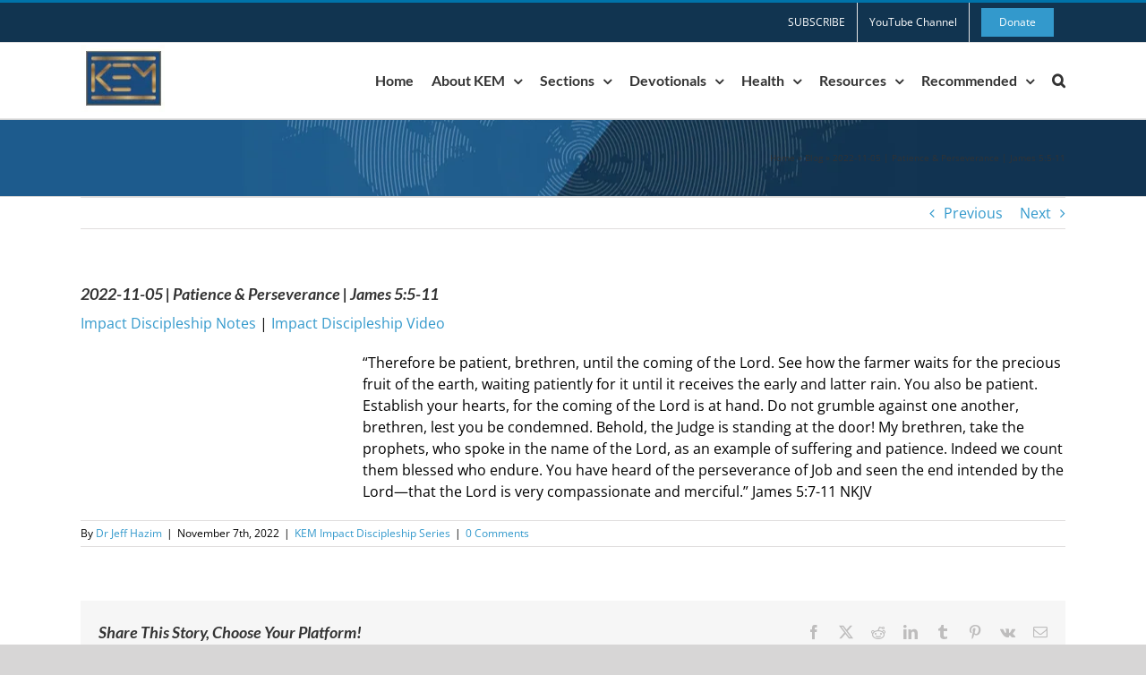

--- FILE ---
content_type: text/html; charset=UTF-8
request_url: https://kingdomembassyministries.org/kem-impact-discipleship-series/2022-11-05-patience-perseverance-james-5-5-11/
body_size: 27013
content:
<!DOCTYPE html><html class="avada-html-layout-wide avada-html-header-position-top" lang="en-US" prefix="og: http://ogp.me/ns# fb: http://ogp.me/ns/fb#"><head><script data-no-optimize="1">var litespeed_docref=sessionStorage.getItem("litespeed_docref");litespeed_docref&&(Object.defineProperty(document,"referrer",{get:function(){return litespeed_docref}}),sessionStorage.removeItem("litespeed_docref"));</script> <meta http-equiv="X-UA-Compatible" content="IE=edge" /><meta http-equiv="Content-Type" content="text/html; charset=utf-8"/><meta name="viewport" content="width=device-width, initial-scale=1" /><meta name='robots' content='index, follow, max-image-preview:large, max-snippet:-1, max-video-preview:-1' /><title>2022-11-05 | Patience &amp; Perseverance | James 5:5-11 | Kingdom Embassy Ministries</title><meta name="description" content="“Therefore be patient, brethren, until the coming of the Lord. See how the farmer waits for the precious fruit of the earth, waiting patiently for it until it receives the early and latter rain. You also be patient. Establish your hearts, for the coming of the Lord is at hand. Do not grumble against one another, brethren, lest you be condemned. Behold, the Judge is standing at the door! My brethren, take the prophets, who spoke in the name of the Lord, as an example of suffering and patience. Indeed we count them blessed who endure. You have heard of the perseverance of Job and seen the end intended by the Lord—that the Lord is very compassionate and merciful.” James 5:7-11 NKJV" /><link rel="canonical" href="https://kingdomembassyministries.org/kem-impact-discipleship-series/2022-11-05-patience-perseverance-james-5-5-11/" /><meta property="og:locale" content="en_US" /><meta property="og:type" content="article" /><meta property="og:title" content="2022-11-05 | Patience &amp; Perseverance | James 5:5-11 Kingdom Embassy Ministries" /><meta property="og:description" content="Remembering our Roots. Restoring Authority. Maturing Disciples. Advancing the Kingdom" /><meta property="og:url" content="https://kingdomembassyministries.org/kem-impact-discipleship-series/2022-11-05-patience-perseverance-james-5-5-11/" /><meta property="og:site_name" content="Kingdom Embassy Ministries" /><meta property="article:publisher" content="https://www.facebook.com/kingdomembassyministries.org" /><meta property="article:published_time" content="2022-11-07T11:48:28+00:00" /><meta property="article:modified_time" content="2022-11-23T05:57:14+00:00" /><meta property="og:image" content="https://kingdomembassyministries.org/wp-content/uploads/2022/11/2022-11-05-Patience-and-Perseverance-James-5-5-11-300x169.jpg" /><meta name="author" content="Dr Jeff Hazim" /><meta name="twitter:card" content="summary_large_image" /><meta name="twitter:label1" content="Written by" /><meta name="twitter:data1" content="Dr Jeff Hazim" /><meta name="twitter:label2" content="Est. reading time" /><meta name="twitter:data2" content="1 minute" /><link rel='dns-prefetch' href='//cdn.canvasjs.com' /><link rel='dns-prefetch' href='//a.omappapi.com' /><link rel="alternate" type="application/rss+xml" title="Kingdom Embassy Ministries &raquo; Feed" href="https://kingdomembassyministries.org/feed/" /><link rel="alternate" type="application/rss+xml" title="Kingdom Embassy Ministries &raquo; Comments Feed" href="https://kingdomembassyministries.org/comments/feed/" /><link rel="icon" href="https://kingdomembassyministries.org/wp-content/uploads/2019/10/favicon32.png" type="image/png" /><link rel="icon" sizes="192x192" href="https://kingdomembassyministries.org/wp-content/uploads/2019/10/favicon57.png" type="image/png"><link rel="alternate" type="application/rss+xml" title="Kingdom Embassy Ministries &raquo; 2022-11-05 | Patience &#038; Perseverance | James 5:5-11 Comments Feed" href="https://kingdomembassyministries.org/kem-impact-discipleship-series/2022-11-05-patience-perseverance-james-5-5-11/feed/" /><link rel="alternate" title="oEmbed (JSON)" type="application/json+oembed" href="https://kingdomembassyministries.org/wp-json/oembed/1.0/embed?url=https%3A%2F%2Fkingdomembassyministries.org%2Fkem-impact-discipleship-series%2F2022-11-05-patience-perseverance-james-5-5-11%2F" /><link rel="alternate" title="oEmbed (XML)" type="text/xml+oembed" href="https://kingdomembassyministries.org/wp-json/oembed/1.0/embed?url=https%3A%2F%2Fkingdomembassyministries.org%2Fkem-impact-discipleship-series%2F2022-11-05-patience-perseverance-james-5-5-11%2F&#038;format=xml" /><meta name="description" content="Impact Discipleship Notes |“Therefore be patient, brethren, until the coming of the Lord. See how the farmer waits for the precious fruit of the earth, waiting patiently for it until it receives the early and"/><meta property="og:locale" content="en_US"/><meta property="og:type" content="article"/><meta property="og:site_name" content="Kingdom Embassy Ministries"/><meta property="og:title" content="2022-11-05 | Patience &amp; Perseverance | James 5:5-11 | Kingdom Embassy Ministries"/><meta property="og:description" content="Impact Discipleship Notes |“Therefore be patient, brethren, until the coming of the Lord. See how the farmer waits for the precious fruit of the earth, waiting patiently for it until it receives the early and"/><meta property="og:url" content="https://kingdomembassyministries.org/kem-impact-discipleship-series/2022-11-05-patience-perseverance-james-5-5-11/"/><meta property="article:published_time" content="2022-11-07T11:48:28-05:00"/><meta property="article:modified_time" content="2022-11-23T05:57:14-05:00"/><meta name="author" content="Dr Jeff Hazim"/><meta property="og:image" content="https://kingdomembassyministries.org/wp-content/uploads/2025/07/KEM_SMALL_LOGO_IMG.jpg"/><meta property="og:image:width" content="94"/><meta property="og:image:height" content="75"/><meta property="og:image:type" content="image/jpeg"/><style id='wp-img-auto-sizes-contain-inline-css' type='text/css'>img:is([sizes=auto i],[sizes^="auto," i]){contain-intrinsic-size:3000px 1500px}
/*# sourceURL=wp-img-auto-sizes-contain-inline-css */</style><link data-optimized="2" rel="stylesheet" href="https://kingdomembassyministries.org/wp-content/litespeed/css/7fd727d49b4838fed56d01f6b2692f39.css?ver=e6710" /><style id='admin-bar-inline-css' type='text/css'>.canvasjs-chart-credit{
        display: none !important;
    }
    #vtrtsFreeChart canvas {
    border-radius: 6px;
}

.vtrts-free-adminbar-weekly-title {
    font-weight: bold;
    font-size: 14px;
    color: #fff;
    margin-bottom: 6px;
}

        #wpadminbar #wp-admin-bar-vtrts_free_top_button .ab-icon:before {
            content: "\f185";
            color: #1DAE22;
            top: 3px;
        }
    #wp-admin-bar-vtrts_pro_top_button .ab-item {
        min-width: 180px;
    }
    .vtrts-free-adminbar-dropdown {
        min-width: 420px ;
        padding: 18px 18px 12px 18px;
        background: #23282d;
        color: #fff;
        border-radius: 8px;
        box-shadow: 0 4px 24px rgba(0,0,0,0.15);
        margin-top: 10px;
    }
    .vtrts-free-adminbar-grid {
        display: grid;
        grid-template-columns: 1fr 1fr;
        gap: 18px 18px; /* row-gap column-gap */
        margin-bottom: 18px;
    }
    .vtrts-free-adminbar-card {
        background: #2c3338;
        border-radius: 8px;
        padding: 18px 18px 12px 18px;
        box-shadow: 0 2px 8px rgba(0,0,0,0.07);
        display: flex;
        flex-direction: column;
        align-items: flex-start;
    }
    /* Extra margin for the right column */
    .vtrts-free-adminbar-card:nth-child(2),
    .vtrts-free-adminbar-card:nth-child(4) {
        margin-left: 10px !important;
        padding-left: 10px !important;
                padding-top: 6px !important;

        margin-right: 10px !important;
        padding-right : 10px !important;
        margin-top: 10px !important;
    }
    .vtrts-free-adminbar-card:nth-child(1),
    .vtrts-free-adminbar-card:nth-child(3) {
        margin-left: 10px !important;
        padding-left: 10px !important;
                padding-top: 6px !important;

        margin-top: 10px !important;
                padding-right : 10px !important;

    }
    /* Extra margin for the bottom row */
    .vtrts-free-adminbar-card:nth-child(3),
    .vtrts-free-adminbar-card:nth-child(4) {
        margin-top: 6px !important;
        padding-top: 6px !important;
        margin-top: 10px !important;
    }
    .vtrts-free-adminbar-card-title {
        font-size: 14px;
        font-weight: 800;
        margin-bottom: 6px;
        color: #fff;
    }
    .vtrts-free-adminbar-card-value {
        font-size: 22px;
        font-weight: bold;
        color: #1DAE22;
        margin-bottom: 4px;
    }
    .vtrts-free-adminbar-card-sub {
        font-size: 12px;
        color: #aaa;
    }
    .vtrts-free-adminbar-btn-wrap {
        text-align: center;
        margin-top: 8px;
    }

    #wp-admin-bar-vtrts_free_top_button .ab-item{
    min-width: 80px !important;
        padding: 0px !important;
    .vtrts-free-adminbar-btn {
        display: inline-block;
        background: #1DAE22;
        color: #fff !important;
        font-weight: bold;
        padding: 8px 28px;
        border-radius: 6px;
        text-decoration: none;
        font-size: 15px;
        transition: background 0.2s;
        margin-top: 8px;
    }
    .vtrts-free-adminbar-btn:hover {
        background: #15991b;
        color: #fff !important;
    }

    .vtrts-free-adminbar-dropdown-wrap { min-width: 0; padding: 0; }
    #wpadminbar #wp-admin-bar-vtrts_free_top_button .vtrts-free-adminbar-dropdown { display: none; position: absolute; left: 0; top: 100%; z-index: 99999; }
    #wpadminbar #wp-admin-bar-vtrts_free_top_button:hover .vtrts-free-adminbar-dropdown { display: block; }
    
        .ab-empty-item #wp-admin-bar-vtrts_free_top_button-default .ab-empty-item{
    height:0px !important;
    padding :0px !important;
     }
            #wpadminbar .quicklinks .ab-empty-item{
        padding:0px !important;
    }
    .vtrts-free-adminbar-dropdown {
    min-width: 420px;
    padding: 18px 18px 12px 18px;
    background: #23282d;
    color: #fff;
    border-radius: 12px; /* more rounded */
    box-shadow: 0 8px 32px rgba(0,0,0,0.25); /* deeper shadow */
    margin-top: 10px;
}

.vtrts-free-adminbar-btn-wrap {
    text-align: center;
    margin-top: 18px; /* more space above */
}

.vtrts-free-adminbar-btn {
    display: inline-block;
    background: #1DAE22;
    color: #fff !important;
    font-weight: bold;
    padding: 5px 22px;
    border-radius: 8px;
    text-decoration: none;
    font-size: 17px;
    transition: background 0.2s, box-shadow 0.2s;
    margin-top: 8px;
    box-shadow: 0 2px 8px rgba(29,174,34,0.15);
    text-align: center;
    line-height: 1.6;
    
}
.vtrts-free-adminbar-btn:hover {
    background: #15991b;
    color: #fff !important;
    box-shadow: 0 4px 16px rgba(29,174,34,0.25);
}
    


/*# sourceURL=admin-bar-inline-css */</style> <script id="ahc_front_js-js-extra" type="litespeed/javascript">var ahc_ajax_front={"ajax_url":"https://kingdomembassyministries.org/wp-admin/admin-ajax.php","plugin_url":"https://kingdomembassyministries.org/wp-content/plugins/visitors-traffic-real-time-statistics/","page_id":"1002974","page_title":"2022-11-05 | Patience & Perseverance | James 5:5-11","post_type":"post"}</script> <script id="video_popup_main_modal-js-extra" type="litespeed/javascript">var theVideoPopupGeneralOptions={"wrap_close":"false","no_cookie":"false","debug":"0"}</script> <script type="litespeed/javascript" data-src="https://kingdomembassyministries.org/wp-includes/js/jquery/jquery.min.js" id="jquery-core-js"></script> <link rel="https://api.w.org/" href="https://kingdomembassyministries.org/wp-json/" /><link rel="alternate" title="JSON" type="application/json" href="https://kingdomembassyministries.org/wp-json/wp/v2/posts/1002974" /><link rel="EditURI" type="application/rsd+xml" title="RSD" href="https://kingdomembassyministries.org/xmlrpc.php?rsd" /><meta name="generator" content="WordPress 6.9" /><link rel='shortlink' href='https://kingdomembassyministries.org/?p=1002974' /> <script type="application/ld+json">[{"@context":"http:\/\/schema.org\/","@type":"WPHeader","url":"https:\/\/kingdomembassyministries.org\/kem-impact-discipleship-series\/2022-11-05-patience-perseverance-james-5-5-11\/","headline":"2022-11-05 | Patience &#038; Perseverance | James 5:5-11","description":"Impact Discipleship Notes | “Therefore be patient, brethren, until the coming of the Lord. See how the farmer..."},{"@context":"http:\/\/schema.org\/","@type":"WPFooter","url":"https:\/\/kingdomembassyministries.org\/kem-impact-discipleship-series\/2022-11-05-patience-perseverance-james-5-5-11\/","headline":"2022-11-05 | Patience &#038; Perseverance | James 5:5-11","description":"Impact Discipleship Notes | “Therefore be patient, brethren, until the coming of the Lord. See how the farmer...","copyrightYear":"2022"}]</script>  <script type="application/ld+json">{"@context":"https:\/\/schema.org\/","@type":"BlogPosting","mainEntityOfPage":{"@type":"WebPage","@id":"https:\/\/kingdomembassyministries.org\/kem-impact-discipleship-series\/2022-11-05-patience-perseverance-james-5-5-11\/"},"url":"https:\/\/kingdomembassyministries.org\/kem-impact-discipleship-series\/2022-11-05-patience-perseverance-james-5-5-11\/","headline":"2022-11-05 | Patience & Perseverance | James 5:5-11","datePublished":"2022-11-07T06:48:28-05:00","dateModified":"2022-11-23T00:57:14-05:00","publisher":{"@type":"Organization","@id":"https:\/\/kingdomembassyministries.org\/#organization","name":"Kingdom Embassy Ministries","logo":{"@type":"ImageObject","url":"https:\/\/kingdomembassyministries.org\/wp-content\/uploads\/2019\/12\/KEMFinal20191203Cropped.png","width":600,"height":60}},"image":{"@type":"ImageObject","url":"https:\/\/kingdomembassyministries.org\/wp-content\/uploads\/2022\/11\/2022-11-05-Patience-and-Perseverance-James-5-5-11-300x169.jpg","width":696,"height":"169"},"articleSection":"KEM Impact Discipleship Series","keywords":"Bible Answers, bible study, blessed, brethren, coming of the Lord, compassionate, condemned, Do not grumble, early rain, farmer, Hearts, James, Judge, latter rain, Merciful, patient, perseverance of Job, prophets, suffering","description":"Impact Discipleship Notes | “Therefore be patient, brethren, until the coming of the Lord. See how the farmer waits for the precious fruit of the earth, waiting patiently for it until it receives the early and latter rain. You also be patient. Establish your hearts, for the coming of","author":{"@type":"Person","name":"Dr Jeff Hazim","url":"https:\/\/kingdomembassyministries.org\/author\/drjeff\/","image":{"@type":"ImageObject","url":"https:\/\/kingdomembassyministries.org\/wp-content\/litespeed\/avatar\/edc18a65e2ea5cf78691ddc4ae179d78.jpg?ver=1767978657","height":96,"width":96}}}</script> <style type="text/css" id="css-fb-visibility">@media screen and (max-width: 640px){.fusion-no-small-visibility{display:none !important;}body .sm-text-align-center{text-align:center !important;}body .sm-text-align-left{text-align:left !important;}body .sm-text-align-right{text-align:right !important;}body .sm-text-align-justify{text-align:justify !important;}body .sm-flex-align-center{justify-content:center !important;}body .sm-flex-align-flex-start{justify-content:flex-start !important;}body .sm-flex-align-flex-end{justify-content:flex-end !important;}body .sm-mx-auto{margin-left:auto !important;margin-right:auto !important;}body .sm-ml-auto{margin-left:auto !important;}body .sm-mr-auto{margin-right:auto !important;}body .fusion-absolute-position-small{position:absolute;width:100%;}.awb-sticky.awb-sticky-small{ position: sticky; top: var(--awb-sticky-offset,0); }}@media screen and (min-width: 641px) and (max-width: 1024px){.fusion-no-medium-visibility{display:none !important;}body .md-text-align-center{text-align:center !important;}body .md-text-align-left{text-align:left !important;}body .md-text-align-right{text-align:right !important;}body .md-text-align-justify{text-align:justify !important;}body .md-flex-align-center{justify-content:center !important;}body .md-flex-align-flex-start{justify-content:flex-start !important;}body .md-flex-align-flex-end{justify-content:flex-end !important;}body .md-mx-auto{margin-left:auto !important;margin-right:auto !important;}body .md-ml-auto{margin-left:auto !important;}body .md-mr-auto{margin-right:auto !important;}body .fusion-absolute-position-medium{position:absolute;width:100%;}.awb-sticky.awb-sticky-medium{ position: sticky; top: var(--awb-sticky-offset,0); }}@media screen and (min-width: 1025px){.fusion-no-large-visibility{display:none !important;}body .lg-text-align-center{text-align:center !important;}body .lg-text-align-left{text-align:left !important;}body .lg-text-align-right{text-align:right !important;}body .lg-text-align-justify{text-align:justify !important;}body .lg-flex-align-center{justify-content:center !important;}body .lg-flex-align-flex-start{justify-content:flex-start !important;}body .lg-flex-align-flex-end{justify-content:flex-end !important;}body .lg-mx-auto{margin-left:auto !important;margin-right:auto !important;}body .lg-ml-auto{margin-left:auto !important;}body .lg-mr-auto{margin-right:auto !important;}body .fusion-absolute-position-large{position:absolute;width:100%;}.awb-sticky.awb-sticky-large{ position: sticky; top: var(--awb-sticky-offset,0); }}</style> <script type="litespeed/javascript">var doc=document.documentElement;doc.setAttribute('data-useragent',navigator.userAgent)</script> <style id='global-styles-inline-css' type='text/css'>:root{--wp--preset--aspect-ratio--square: 1;--wp--preset--aspect-ratio--4-3: 4/3;--wp--preset--aspect-ratio--3-4: 3/4;--wp--preset--aspect-ratio--3-2: 3/2;--wp--preset--aspect-ratio--2-3: 2/3;--wp--preset--aspect-ratio--16-9: 16/9;--wp--preset--aspect-ratio--9-16: 9/16;--wp--preset--color--black: #000000;--wp--preset--color--cyan-bluish-gray: #abb8c3;--wp--preset--color--white: #ffffff;--wp--preset--color--pale-pink: #f78da7;--wp--preset--color--vivid-red: #cf2e2e;--wp--preset--color--luminous-vivid-orange: #ff6900;--wp--preset--color--luminous-vivid-amber: #fcb900;--wp--preset--color--light-green-cyan: #7bdcb5;--wp--preset--color--vivid-green-cyan: #00d084;--wp--preset--color--pale-cyan-blue: #8ed1fc;--wp--preset--color--vivid-cyan-blue: #0693e3;--wp--preset--color--vivid-purple: #9b51e0;--wp--preset--color--awb-color-1: #ffffff;--wp--preset--color--awb-color-2: #f6f6f6;--wp--preset--color--awb-color-3: #e0dede;--wp--preset--color--awb-color-4: #3399cc;--wp--preset--color--awb-color-5: #747474;--wp--preset--color--awb-color-6: #1a80b6;--wp--preset--color--awb-color-7: #0073aa;--wp--preset--color--awb-color-8: #333333;--wp--preset--color--awb-color-custom-10: #ebeaea;--wp--preset--color--awb-color-custom-11: #000000;--wp--preset--color--awb-color-custom-12: #bfbfbf;--wp--preset--color--awb-color-custom-13: rgba(235,234,234,0.8);--wp--preset--color--awb-color-custom-14: #e8e8e8;--wp--preset--color--awb-color-custom-15: #cccccc;--wp--preset--color--awb-color-custom-16: #8c8989;--wp--preset--color--awb-color-custom-17: #dddddd;--wp--preset--color--awb-color-custom-18: #bebdbd;--wp--preset--gradient--vivid-cyan-blue-to-vivid-purple: linear-gradient(135deg,rgb(6,147,227) 0%,rgb(155,81,224) 100%);--wp--preset--gradient--light-green-cyan-to-vivid-green-cyan: linear-gradient(135deg,rgb(122,220,180) 0%,rgb(0,208,130) 100%);--wp--preset--gradient--luminous-vivid-amber-to-luminous-vivid-orange: linear-gradient(135deg,rgb(252,185,0) 0%,rgb(255,105,0) 100%);--wp--preset--gradient--luminous-vivid-orange-to-vivid-red: linear-gradient(135deg,rgb(255,105,0) 0%,rgb(207,46,46) 100%);--wp--preset--gradient--very-light-gray-to-cyan-bluish-gray: linear-gradient(135deg,rgb(238,238,238) 0%,rgb(169,184,195) 100%);--wp--preset--gradient--cool-to-warm-spectrum: linear-gradient(135deg,rgb(74,234,220) 0%,rgb(151,120,209) 20%,rgb(207,42,186) 40%,rgb(238,44,130) 60%,rgb(251,105,98) 80%,rgb(254,248,76) 100%);--wp--preset--gradient--blush-light-purple: linear-gradient(135deg,rgb(255,206,236) 0%,rgb(152,150,240) 100%);--wp--preset--gradient--blush-bordeaux: linear-gradient(135deg,rgb(254,205,165) 0%,rgb(254,45,45) 50%,rgb(107,0,62) 100%);--wp--preset--gradient--luminous-dusk: linear-gradient(135deg,rgb(255,203,112) 0%,rgb(199,81,192) 50%,rgb(65,88,208) 100%);--wp--preset--gradient--pale-ocean: linear-gradient(135deg,rgb(255,245,203) 0%,rgb(182,227,212) 50%,rgb(51,167,181) 100%);--wp--preset--gradient--electric-grass: linear-gradient(135deg,rgb(202,248,128) 0%,rgb(113,206,126) 100%);--wp--preset--gradient--midnight: linear-gradient(135deg,rgb(2,3,129) 0%,rgb(40,116,252) 100%);--wp--preset--font-size--small: 12px;--wp--preset--font-size--medium: 20px;--wp--preset--font-size--large: 24px;--wp--preset--font-size--x-large: 42px;--wp--preset--font-size--normal: 16px;--wp--preset--font-size--xlarge: 32px;--wp--preset--font-size--huge: 48px;--wp--preset--spacing--20: 0.44rem;--wp--preset--spacing--30: 0.67rem;--wp--preset--spacing--40: 1rem;--wp--preset--spacing--50: 1.5rem;--wp--preset--spacing--60: 2.25rem;--wp--preset--spacing--70: 3.38rem;--wp--preset--spacing--80: 5.06rem;--wp--preset--shadow--natural: 6px 6px 9px rgba(0, 0, 0, 0.2);--wp--preset--shadow--deep: 12px 12px 50px rgba(0, 0, 0, 0.4);--wp--preset--shadow--sharp: 6px 6px 0px rgba(0, 0, 0, 0.2);--wp--preset--shadow--outlined: 6px 6px 0px -3px rgb(255, 255, 255), 6px 6px rgb(0, 0, 0);--wp--preset--shadow--crisp: 6px 6px 0px rgb(0, 0, 0);}:where(.is-layout-flex){gap: 0.5em;}:where(.is-layout-grid){gap: 0.5em;}body .is-layout-flex{display: flex;}.is-layout-flex{flex-wrap: wrap;align-items: center;}.is-layout-flex > :is(*, div){margin: 0;}body .is-layout-grid{display: grid;}.is-layout-grid > :is(*, div){margin: 0;}:where(.wp-block-columns.is-layout-flex){gap: 2em;}:where(.wp-block-columns.is-layout-grid){gap: 2em;}:where(.wp-block-post-template.is-layout-flex){gap: 1.25em;}:where(.wp-block-post-template.is-layout-grid){gap: 1.25em;}.has-black-color{color: var(--wp--preset--color--black) !important;}.has-cyan-bluish-gray-color{color: var(--wp--preset--color--cyan-bluish-gray) !important;}.has-white-color{color: var(--wp--preset--color--white) !important;}.has-pale-pink-color{color: var(--wp--preset--color--pale-pink) !important;}.has-vivid-red-color{color: var(--wp--preset--color--vivid-red) !important;}.has-luminous-vivid-orange-color{color: var(--wp--preset--color--luminous-vivid-orange) !important;}.has-luminous-vivid-amber-color{color: var(--wp--preset--color--luminous-vivid-amber) !important;}.has-light-green-cyan-color{color: var(--wp--preset--color--light-green-cyan) !important;}.has-vivid-green-cyan-color{color: var(--wp--preset--color--vivid-green-cyan) !important;}.has-pale-cyan-blue-color{color: var(--wp--preset--color--pale-cyan-blue) !important;}.has-vivid-cyan-blue-color{color: var(--wp--preset--color--vivid-cyan-blue) !important;}.has-vivid-purple-color{color: var(--wp--preset--color--vivid-purple) !important;}.has-black-background-color{background-color: var(--wp--preset--color--black) !important;}.has-cyan-bluish-gray-background-color{background-color: var(--wp--preset--color--cyan-bluish-gray) !important;}.has-white-background-color{background-color: var(--wp--preset--color--white) !important;}.has-pale-pink-background-color{background-color: var(--wp--preset--color--pale-pink) !important;}.has-vivid-red-background-color{background-color: var(--wp--preset--color--vivid-red) !important;}.has-luminous-vivid-orange-background-color{background-color: var(--wp--preset--color--luminous-vivid-orange) !important;}.has-luminous-vivid-amber-background-color{background-color: var(--wp--preset--color--luminous-vivid-amber) !important;}.has-light-green-cyan-background-color{background-color: var(--wp--preset--color--light-green-cyan) !important;}.has-vivid-green-cyan-background-color{background-color: var(--wp--preset--color--vivid-green-cyan) !important;}.has-pale-cyan-blue-background-color{background-color: var(--wp--preset--color--pale-cyan-blue) !important;}.has-vivid-cyan-blue-background-color{background-color: var(--wp--preset--color--vivid-cyan-blue) !important;}.has-vivid-purple-background-color{background-color: var(--wp--preset--color--vivid-purple) !important;}.has-black-border-color{border-color: var(--wp--preset--color--black) !important;}.has-cyan-bluish-gray-border-color{border-color: var(--wp--preset--color--cyan-bluish-gray) !important;}.has-white-border-color{border-color: var(--wp--preset--color--white) !important;}.has-pale-pink-border-color{border-color: var(--wp--preset--color--pale-pink) !important;}.has-vivid-red-border-color{border-color: var(--wp--preset--color--vivid-red) !important;}.has-luminous-vivid-orange-border-color{border-color: var(--wp--preset--color--luminous-vivid-orange) !important;}.has-luminous-vivid-amber-border-color{border-color: var(--wp--preset--color--luminous-vivid-amber) !important;}.has-light-green-cyan-border-color{border-color: var(--wp--preset--color--light-green-cyan) !important;}.has-vivid-green-cyan-border-color{border-color: var(--wp--preset--color--vivid-green-cyan) !important;}.has-pale-cyan-blue-border-color{border-color: var(--wp--preset--color--pale-cyan-blue) !important;}.has-vivid-cyan-blue-border-color{border-color: var(--wp--preset--color--vivid-cyan-blue) !important;}.has-vivid-purple-border-color{border-color: var(--wp--preset--color--vivid-purple) !important;}.has-vivid-cyan-blue-to-vivid-purple-gradient-background{background: var(--wp--preset--gradient--vivid-cyan-blue-to-vivid-purple) !important;}.has-light-green-cyan-to-vivid-green-cyan-gradient-background{background: var(--wp--preset--gradient--light-green-cyan-to-vivid-green-cyan) !important;}.has-luminous-vivid-amber-to-luminous-vivid-orange-gradient-background{background: var(--wp--preset--gradient--luminous-vivid-amber-to-luminous-vivid-orange) !important;}.has-luminous-vivid-orange-to-vivid-red-gradient-background{background: var(--wp--preset--gradient--luminous-vivid-orange-to-vivid-red) !important;}.has-very-light-gray-to-cyan-bluish-gray-gradient-background{background: var(--wp--preset--gradient--very-light-gray-to-cyan-bluish-gray) !important;}.has-cool-to-warm-spectrum-gradient-background{background: var(--wp--preset--gradient--cool-to-warm-spectrum) !important;}.has-blush-light-purple-gradient-background{background: var(--wp--preset--gradient--blush-light-purple) !important;}.has-blush-bordeaux-gradient-background{background: var(--wp--preset--gradient--blush-bordeaux) !important;}.has-luminous-dusk-gradient-background{background: var(--wp--preset--gradient--luminous-dusk) !important;}.has-pale-ocean-gradient-background{background: var(--wp--preset--gradient--pale-ocean) !important;}.has-electric-grass-gradient-background{background: var(--wp--preset--gradient--electric-grass) !important;}.has-midnight-gradient-background{background: var(--wp--preset--gradient--midnight) !important;}.has-small-font-size{font-size: var(--wp--preset--font-size--small) !important;}.has-medium-font-size{font-size: var(--wp--preset--font-size--medium) !important;}.has-large-font-size{font-size: var(--wp--preset--font-size--large) !important;}.has-x-large-font-size{font-size: var(--wp--preset--font-size--x-large) !important;}
/*# sourceURL=global-styles-inline-css */</style><style id='wp-block-library-inline-css' type='text/css'>/*wp_block_styles_on_demand_placeholder:6969a59e6947f*/
/*# sourceURL=wp-block-library-inline-css */</style><style id='wp-block-library-theme-inline-css' type='text/css'>.wp-block-audio :where(figcaption){color:#555;font-size:13px;text-align:center}.is-dark-theme .wp-block-audio :where(figcaption){color:#ffffffa6}.wp-block-audio{margin:0 0 1em}.wp-block-code{border:1px solid #ccc;border-radius:4px;font-family:Menlo,Consolas,monaco,monospace;padding:.8em 1em}.wp-block-embed :where(figcaption){color:#555;font-size:13px;text-align:center}.is-dark-theme .wp-block-embed :where(figcaption){color:#ffffffa6}.wp-block-embed{margin:0 0 1em}.blocks-gallery-caption{color:#555;font-size:13px;text-align:center}.is-dark-theme .blocks-gallery-caption{color:#ffffffa6}:root :where(.wp-block-image figcaption){color:#555;font-size:13px;text-align:center}.is-dark-theme :root :where(.wp-block-image figcaption){color:#ffffffa6}.wp-block-image{margin:0 0 1em}.wp-block-pullquote{border-bottom:4px solid;border-top:4px solid;color:currentColor;margin-bottom:1.75em}.wp-block-pullquote :where(cite),.wp-block-pullquote :where(footer),.wp-block-pullquote__citation{color:currentColor;font-size:.8125em;font-style:normal;text-transform:uppercase}.wp-block-quote{border-left:.25em solid;margin:0 0 1.75em;padding-left:1em}.wp-block-quote cite,.wp-block-quote footer{color:currentColor;font-size:.8125em;font-style:normal;position:relative}.wp-block-quote:where(.has-text-align-right){border-left:none;border-right:.25em solid;padding-left:0;padding-right:1em}.wp-block-quote:where(.has-text-align-center){border:none;padding-left:0}.wp-block-quote.is-large,.wp-block-quote.is-style-large,.wp-block-quote:where(.is-style-plain){border:none}.wp-block-search .wp-block-search__label{font-weight:700}.wp-block-search__button{border:1px solid #ccc;padding:.375em .625em}:where(.wp-block-group.has-background){padding:1.25em 2.375em}.wp-block-separator.has-css-opacity{opacity:.4}.wp-block-separator{border:none;border-bottom:2px solid;margin-left:auto;margin-right:auto}.wp-block-separator.has-alpha-channel-opacity{opacity:1}.wp-block-separator:not(.is-style-wide):not(.is-style-dots){width:100px}.wp-block-separator.has-background:not(.is-style-dots){border-bottom:none;height:1px}.wp-block-separator.has-background:not(.is-style-wide):not(.is-style-dots){height:2px}.wp-block-table{margin:0 0 1em}.wp-block-table td,.wp-block-table th{word-break:normal}.wp-block-table :where(figcaption){color:#555;font-size:13px;text-align:center}.is-dark-theme .wp-block-table :where(figcaption){color:#ffffffa6}.wp-block-video :where(figcaption){color:#555;font-size:13px;text-align:center}.is-dark-theme .wp-block-video :where(figcaption){color:#ffffffa6}.wp-block-video{margin:0 0 1em}:root :where(.wp-block-template-part.has-background){margin-bottom:0;margin-top:0;padding:1.25em 2.375em}
/*# sourceURL=/wp-includes/css/dist/block-library/theme.min.css */</style><style id='classic-theme-styles-inline-css' type='text/css'>/*! This file is auto-generated */
.wp-block-button__link{color:#fff;background-color:#32373c;border-radius:9999px;box-shadow:none;text-decoration:none;padding:calc(.667em + 2px) calc(1.333em + 2px);font-size:1.125em}.wp-block-file__button{background:#32373c;color:#fff;text-decoration:none}
/*# sourceURL=/wp-includes/css/classic-themes.min.css */</style></head><body class="wp-singular post-template-default single single-post postid-1002974 single-format-standard wp-theme-Avada ctct-Avada fusion-image-hovers fusion-pagination-sizing fusion-button_type-flat fusion-button_span-no fusion-button_gradient-linear avada-image-rollover-circle-yes avada-image-rollover-yes avada-image-rollover-direction-left fusion-body ltr fusion-sticky-header no-tablet-sticky-header no-mobile-sticky-header no-mobile-slidingbar no-mobile-totop avada-has-rev-slider-styles fusion-disable-outline fusion-sub-menu-fade mobile-logo-pos-left layout-wide-mode avada-has-boxed-modal-shadow-none layout-scroll-offset-full avada-has-zero-margin-offset-top fusion-top-header menu-text-align-center mobile-menu-design-classic fusion-show-pagination-text fusion-header-layout-v2 avada-responsive avada-footer-fx-none avada-menu-highlight-style-bar fusion-search-form-classic fusion-main-menu-search-overlay fusion-avatar-circle avada-dropdown-styles avada-blog-layout-large avada-blog-archive-layout-large avada-header-shadow-no avada-menu-icon-position-left avada-has-mainmenu-dropdown-divider avada-has-main-nav-search-icon avada-has-breadcrumb-mobile-hidden avada-has-titlebar-bar_and_content avada-has-pagination-padding avada-flyout-menu-direction-fade avada-ec-views-v1" data-awb-post-id="1002974">
<a class="skip-link screen-reader-text" href="#content">Skip to content</a><div id="boxed-wrapper"><div id="wrapper" class="fusion-wrapper"><div id="home" style="position:relative;top:-1px;"></div><header class="fusion-header-wrapper"><div class="fusion-header-v2 fusion-logo-alignment fusion-logo-left fusion-sticky-menu-1 fusion-sticky-logo- fusion-mobile-logo-  fusion-mobile-menu-design-classic"><div class="fusion-secondary-header"><div class="fusion-row"><div class="fusion-alignright"><nav class="fusion-secondary-menu" role="navigation" aria-label="Secondary Menu"><ul id="menu-special-items-menu" class="menu"><li  id="menu-item-1005258"  class="menu-item menu-item-type-custom menu-item-object-custom menu-item-1005258"  data-item-id="1005258"><a  href="https://form.jotform.com/Elev8Life/contact-form---kem" class="fusion-bar-highlight"><span class="menu-text">SUBSCRIBE</span></a></li><li  id="menu-item-1000315"  class="menu-item menu-item-type-custom menu-item-object-custom menu-item-1000315"  data-item-id="1000315"><a  href="https://www.youtube.com/channel/UCHfSo5jlMhxTTUfpqEL2luA?view_as=subscriber" class="fusion-bar-highlight"><span class="menu-text">YouTube Channel</span></a></li><li  id="menu-item-1005299"  class="menu-item menu-item-type-post_type menu-item-object-page menu-item-1005299 fusion-menu-item-button"  data-item-id="1005299"><a  href="https://kingdomembassyministries.org/donate/" class="fusion-bar-highlight"><span class="menu-text fusion-button button-default button-small">Donate</span></a></li></ul></nav><nav class="fusion-mobile-nav-holder fusion-mobile-menu-text-align-right" aria-label="Secondary Mobile Menu"></nav></div></div></div><div class="fusion-header-sticky-height"></div><div class="fusion-header"><div class="fusion-row"><div class="fusion-logo" data-margin-top="2px" data-margin-bottom="2px" data-margin-left="0px" data-margin-right="-5px">
<a class="fusion-logo-link"  href="https://kingdomembassyministries.org/" >
<img data-lazyloaded="1" src="[data-uri]" data-src="https://kingdomembassyministries.org/wp-content/uploads/2025/07/KEM_SMALL_LOGO_IMG.jpg" data-srcset="https://kingdomembassyministries.org/wp-content/uploads/2025/07/KEM_SMALL_LOGO_IMG.jpg 1x" width="94" height="75" alt="Kingdom Embassy Ministries Logo" data-retina_logo_url="" class="fusion-standard-logo" />
</a></div><nav class="fusion-main-menu" aria-label="Main Menu"><div class="fusion-overlay-search"><form role="search" class="searchform fusion-search-form  fusion-search-form-classic" method="get" action="https://kingdomembassyministries.org/"><div class="fusion-search-form-content"><div class="fusion-search-field search-field">
<label><span class="screen-reader-text">Search for:</span>
<input type="search" value="" name="s" class="s" placeholder="Search..." required aria-required="true" aria-label="Search..."/>
</label></div><div class="fusion-search-button search-button">
<input type="submit" class="fusion-search-submit searchsubmit" aria-label="Search" value="&#xf002;" /></div></div></form><div class="fusion-search-spacer"></div><a href="#" role="button" aria-label="Close Search" class="fusion-close-search"></a></div><ul id="menu-primary-menu" class="fusion-menu"><li  id="menu-item-500036"  class="menu-item menu-item-type-post_type menu-item-object-page menu-item-home menu-item-500036"  data-item-id="500036"><a  href="https://kingdomembassyministries.org/" class="fusion-bar-highlight"><span class="menu-text">Home</span></a></li><li  id="menu-item-1001181"  class="menu-item menu-item-type-custom menu-item-object-custom menu-item-has-children menu-item-1001181 fusion-dropdown-menu"  data-item-id="1001181"><a  href="#" class="fusion-bar-highlight"><span class="menu-text">About KEM</span> <span class="fusion-caret"><i class="fusion-dropdown-indicator" aria-hidden="true"></i></span></a><ul class="sub-menu"><li  id="menu-item-500037"  class="menu-item menu-item-type-post_type menu-item-object-page menu-item-500037 fusion-dropdown-submenu" ><a  href="https://kingdomembassyministries.org/about-kem/" class="fusion-bar-highlight"><span>About KEM</span></a></li><li  id="menu-item-500038"  class="menu-item menu-item-type-post_type menu-item-object-page menu-item-500038 fusion-dropdown-submenu" ><a  href="https://kingdomembassyministries.org/statement-of-faith/" class="fusion-bar-highlight"><span>Our Faith</span></a></li></ul></li><li  id="menu-item-1005875"  class="menu-item menu-item-type-custom menu-item-object-custom menu-item-has-children menu-item-1005875 fusion-dropdown-menu"  data-item-id="1005875"><a  href="#" class="fusion-bar-highlight"><span class="menu-text">Sections</span> <span class="fusion-caret"><i class="fusion-dropdown-indicator" aria-hidden="true"></i></span></a><ul class="sub-menu"><li  id="menu-item-1005879"  class="menu-item menu-item-type-post_type menu-item-object-page menu-item-1005879 fusion-dropdown-submenu" ><a  href="https://kingdomembassyministries.org/sermon-notes/" class="fusion-bar-highlight"><span>Sermon Notes &#038; Videos</span></a></li><li  id="menu-item-1005880"  class="menu-item menu-item-type-post_type menu-item-object-page menu-item-1005880 fusion-dropdown-submenu" ><a  href="https://kingdomembassyministries.org/topical-sermons/" class="fusion-bar-highlight"><span>Topical Sermons</span></a></li><li  id="menu-item-1005876"  class="menu-item menu-item-type-post_type menu-item-object-page menu-item-1005876 fusion-dropdown-submenu" ><a  href="https://kingdomembassyministries.org/kem-discipleship-ii-peter/" class="fusion-bar-highlight"><span>Discipleship – II Peter</span></a></li><li  id="menu-item-1005881"  class="menu-item menu-item-type-post_type menu-item-object-page menu-item-1005881 fusion-dropdown-submenu" ><a  href="https://kingdomembassyministries.org/young-disciple-series/" class="fusion-bar-highlight"><span>Young Disciple Series</span></a></li><li  id="menu-item-1005877"  class="menu-item menu-item-type-post_type menu-item-object-page menu-item-1005877 fusion-dropdown-submenu" ><a  href="https://kingdomembassyministries.org/impact-discipleship-notes-video/" class="fusion-bar-highlight"><span>Impact Discipleship Series</span></a></li><li  id="menu-item-1005878"  class="menu-item menu-item-type-post_type menu-item-object-page menu-item-1005878 fusion-dropdown-submenu" ><a  href="https://kingdomembassyministries.org/kem-testimony-series/" class="fusion-bar-highlight"><span>Testimony Series</span></a></li></ul></li><li  id="menu-item-1005872"  class="menu-item menu-item-type-custom menu-item-object-custom menu-item-has-children menu-item-1005872 fusion-dropdown-menu"  data-item-id="1005872"><a  href="#" class="fusion-bar-highlight"><span class="menu-text">Devotionals</span> <span class="fusion-caret"><i class="fusion-dropdown-indicator" aria-hidden="true"></i></span></a><ul class="sub-menu"><li  id="menu-item-1002087"  class="menu-item menu-item-type-post_type menu-item-object-page menu-item-1002087 fusion-dropdown-submenu" ><a  href="https://kingdomembassyministries.org/kem-devotionals-volume-one/" class="fusion-bar-highlight"><span>KEM Devotionals | Volume One</span></a></li><li  id="menu-item-1004586"  class="menu-item menu-item-type-post_type menu-item-object-page menu-item-1004586 fusion-dropdown-submenu" ><a  href="https://kingdomembassyministries.org/kem-devotionals-volume-two/" class="fusion-bar-highlight"><span>KEM Devotionals | Volume Two</span></a></li></ul></li><li  id="menu-item-1005873"  class="menu-item menu-item-type-custom menu-item-object-custom menu-item-has-children menu-item-1005873 fusion-dropdown-menu"  data-item-id="1005873"><a  href="#" class="fusion-bar-highlight"><span class="menu-text">Health</span> <span class="fusion-caret"><i class="fusion-dropdown-indicator" aria-hidden="true"></i></span></a><ul class="sub-menu"><li  id="menu-item-1000579"  class="menu-item menu-item-type-custom menu-item-object-custom menu-item-1000579 fusion-dropdown-submenu" ><a  href="https://www.nourishthenations.com/" class="fusion-bar-highlight"><span>Nourish the Nations</span></a></li></ul></li><li  id="menu-item-1002794"  class="menu-item menu-item-type-post_type menu-item-object-page menu-item-has-children menu-item-1002794 fusion-dropdown-menu"  data-item-id="1002794"><a  href="https://kingdomembassyministries.org/resources/" class="fusion-bar-highlight"><span class="menu-text">Resources</span> <span class="fusion-caret"><i class="fusion-dropdown-indicator" aria-hidden="true"></i></span></a><ul class="sub-menu"><li  id="menu-item-1004116"  class="menu-item menu-item-type-post_type menu-item-object-page menu-item-1004116 fusion-dropdown-submenu" ><a  href="https://kingdomembassyministries.org/yearly-feasts-of-yahweh/" class="fusion-bar-highlight"><span>Feasts of Yahweh</span></a></li><li  id="menu-item-1005253"  class="menu-item menu-item-type-post_type menu-item-object-page menu-item-1005253 fusion-dropdown-submenu" ><a  href="https://kingdomembassyministries.org/books/" class="fusion-bar-highlight"><span>Remarkable Books</span></a></li></ul></li><li  id="menu-item-1001842"  class="menu-item menu-item-type-custom menu-item-object-custom menu-item-has-children menu-item-1001842 fusion-dropdown-menu"  data-item-id="1001842"><a  href="#" class="fusion-bar-highlight"><span class="menu-text">Recommended</span> <span class="fusion-caret"><i class="fusion-dropdown-indicator" aria-hidden="true"></i></span></a><ul class="sub-menu"><li  id="menu-item-1001663"  class="menu-item menu-item-type-custom menu-item-object-custom menu-item-1001663 fusion-dropdown-submenu" ><a  href="https://kingdomembassyministries.org/romans-commentary-original/" class="fusion-bar-highlight"><span>Romans Commentary</span></a></li><li  id="menu-item-1000595"  class="menu-item menu-item-type-custom menu-item-object-custom menu-item-1000595 fusion-dropdown-submenu" ><a  href="https://www.sufferwell.org/" class="fusion-bar-highlight"><span>Suffer Well Daily Devotion</span></a></li><li  id="menu-item-1000596"  class="menu-item menu-item-type-custom menu-item-object-custom menu-item-1000596 fusion-dropdown-submenu" ><a  href="https://www.youtube.com/playlist?list=PLxNTIXE_fS3SOQ1kovj3oEq8ASkggGCgU" class="fusion-bar-highlight"><span>Suffer Well Daily Video</span></a></li><li  id="menu-item-1005993"  class="menu-item menu-item-type-custom menu-item-object-custom menu-item-1005993 fusion-dropdown-submenu" ><a  href="https://the1916project.com" class="fusion-bar-highlight"><span>The 1916 Project</span></a></li></ul></li><li class="fusion-custom-menu-item fusion-main-menu-search fusion-search-overlay"><a class="fusion-main-menu-icon fusion-bar-highlight" href="#" aria-label="Search" data-title="Search" title="Search" role="button" aria-expanded="false"></a></li></ul></nav><nav class="fusion-main-menu fusion-sticky-menu" aria-label="Main Menu Sticky"><div class="fusion-overlay-search"><form role="search" class="searchform fusion-search-form  fusion-search-form-classic" method="get" action="https://kingdomembassyministries.org/"><div class="fusion-search-form-content"><div class="fusion-search-field search-field">
<label><span class="screen-reader-text">Search for:</span>
<input type="search" value="" name="s" class="s" placeholder="Search..." required aria-required="true" aria-label="Search..."/>
</label></div><div class="fusion-search-button search-button">
<input type="submit" class="fusion-search-submit searchsubmit" aria-label="Search" value="&#xf002;" /></div></div></form><div class="fusion-search-spacer"></div><a href="#" role="button" aria-label="Close Search" class="fusion-close-search"></a></div><ul id="menu-primary-menu-1" class="fusion-menu"><li   class="menu-item menu-item-type-post_type menu-item-object-page menu-item-home menu-item-500036"  data-item-id="500036"><a  href="https://kingdomembassyministries.org/" class="fusion-bar-highlight"><span class="menu-text">Home</span></a></li><li   class="menu-item menu-item-type-custom menu-item-object-custom menu-item-has-children menu-item-1001181 fusion-dropdown-menu"  data-item-id="1001181"><a  href="#" class="fusion-bar-highlight"><span class="menu-text">About KEM</span> <span class="fusion-caret"><i class="fusion-dropdown-indicator" aria-hidden="true"></i></span></a><ul class="sub-menu"><li   class="menu-item menu-item-type-post_type menu-item-object-page menu-item-500037 fusion-dropdown-submenu" ><a  href="https://kingdomembassyministries.org/about-kem/" class="fusion-bar-highlight"><span>About KEM</span></a></li><li   class="menu-item menu-item-type-post_type menu-item-object-page menu-item-500038 fusion-dropdown-submenu" ><a  href="https://kingdomembassyministries.org/statement-of-faith/" class="fusion-bar-highlight"><span>Our Faith</span></a></li></ul></li><li   class="menu-item menu-item-type-custom menu-item-object-custom menu-item-has-children menu-item-1005875 fusion-dropdown-menu"  data-item-id="1005875"><a  href="#" class="fusion-bar-highlight"><span class="menu-text">Sections</span> <span class="fusion-caret"><i class="fusion-dropdown-indicator" aria-hidden="true"></i></span></a><ul class="sub-menu"><li   class="menu-item menu-item-type-post_type menu-item-object-page menu-item-1005879 fusion-dropdown-submenu" ><a  href="https://kingdomembassyministries.org/sermon-notes/" class="fusion-bar-highlight"><span>Sermon Notes &#038; Videos</span></a></li><li   class="menu-item menu-item-type-post_type menu-item-object-page menu-item-1005880 fusion-dropdown-submenu" ><a  href="https://kingdomembassyministries.org/topical-sermons/" class="fusion-bar-highlight"><span>Topical Sermons</span></a></li><li   class="menu-item menu-item-type-post_type menu-item-object-page menu-item-1005876 fusion-dropdown-submenu" ><a  href="https://kingdomembassyministries.org/kem-discipleship-ii-peter/" class="fusion-bar-highlight"><span>Discipleship – II Peter</span></a></li><li   class="menu-item menu-item-type-post_type menu-item-object-page menu-item-1005881 fusion-dropdown-submenu" ><a  href="https://kingdomembassyministries.org/young-disciple-series/" class="fusion-bar-highlight"><span>Young Disciple Series</span></a></li><li   class="menu-item menu-item-type-post_type menu-item-object-page menu-item-1005877 fusion-dropdown-submenu" ><a  href="https://kingdomembassyministries.org/impact-discipleship-notes-video/" class="fusion-bar-highlight"><span>Impact Discipleship Series</span></a></li><li   class="menu-item menu-item-type-post_type menu-item-object-page menu-item-1005878 fusion-dropdown-submenu" ><a  href="https://kingdomembassyministries.org/kem-testimony-series/" class="fusion-bar-highlight"><span>Testimony Series</span></a></li></ul></li><li   class="menu-item menu-item-type-custom menu-item-object-custom menu-item-has-children menu-item-1005872 fusion-dropdown-menu"  data-item-id="1005872"><a  href="#" class="fusion-bar-highlight"><span class="menu-text">Devotionals</span> <span class="fusion-caret"><i class="fusion-dropdown-indicator" aria-hidden="true"></i></span></a><ul class="sub-menu"><li   class="menu-item menu-item-type-post_type menu-item-object-page menu-item-1002087 fusion-dropdown-submenu" ><a  href="https://kingdomembassyministries.org/kem-devotionals-volume-one/" class="fusion-bar-highlight"><span>KEM Devotionals | Volume One</span></a></li><li   class="menu-item menu-item-type-post_type menu-item-object-page menu-item-1004586 fusion-dropdown-submenu" ><a  href="https://kingdomembassyministries.org/kem-devotionals-volume-two/" class="fusion-bar-highlight"><span>KEM Devotionals | Volume Two</span></a></li></ul></li><li   class="menu-item menu-item-type-custom menu-item-object-custom menu-item-has-children menu-item-1005873 fusion-dropdown-menu"  data-item-id="1005873"><a  href="#" class="fusion-bar-highlight"><span class="menu-text">Health</span> <span class="fusion-caret"><i class="fusion-dropdown-indicator" aria-hidden="true"></i></span></a><ul class="sub-menu"><li   class="menu-item menu-item-type-custom menu-item-object-custom menu-item-1000579 fusion-dropdown-submenu" ><a  href="https://www.nourishthenations.com/" class="fusion-bar-highlight"><span>Nourish the Nations</span></a></li></ul></li><li   class="menu-item menu-item-type-post_type menu-item-object-page menu-item-has-children menu-item-1002794 fusion-dropdown-menu"  data-item-id="1002794"><a  href="https://kingdomembassyministries.org/resources/" class="fusion-bar-highlight"><span class="menu-text">Resources</span> <span class="fusion-caret"><i class="fusion-dropdown-indicator" aria-hidden="true"></i></span></a><ul class="sub-menu"><li   class="menu-item menu-item-type-post_type menu-item-object-page menu-item-1004116 fusion-dropdown-submenu" ><a  href="https://kingdomembassyministries.org/yearly-feasts-of-yahweh/" class="fusion-bar-highlight"><span>Feasts of Yahweh</span></a></li><li   class="menu-item menu-item-type-post_type menu-item-object-page menu-item-1005253 fusion-dropdown-submenu" ><a  href="https://kingdomembassyministries.org/books/" class="fusion-bar-highlight"><span>Remarkable Books</span></a></li></ul></li><li   class="menu-item menu-item-type-custom menu-item-object-custom menu-item-has-children menu-item-1001842 fusion-dropdown-menu"  data-item-id="1001842"><a  href="#" class="fusion-bar-highlight"><span class="menu-text">Recommended</span> <span class="fusion-caret"><i class="fusion-dropdown-indicator" aria-hidden="true"></i></span></a><ul class="sub-menu"><li   class="menu-item menu-item-type-custom menu-item-object-custom menu-item-1001663 fusion-dropdown-submenu" ><a  href="https://kingdomembassyministries.org/romans-commentary-original/" class="fusion-bar-highlight"><span>Romans Commentary</span></a></li><li   class="menu-item menu-item-type-custom menu-item-object-custom menu-item-1000595 fusion-dropdown-submenu" ><a  href="https://www.sufferwell.org/" class="fusion-bar-highlight"><span>Suffer Well Daily Devotion</span></a></li><li   class="menu-item menu-item-type-custom menu-item-object-custom menu-item-1000596 fusion-dropdown-submenu" ><a  href="https://www.youtube.com/playlist?list=PLxNTIXE_fS3SOQ1kovj3oEq8ASkggGCgU" class="fusion-bar-highlight"><span>Suffer Well Daily Video</span></a></li><li   class="menu-item menu-item-type-custom menu-item-object-custom menu-item-1005993 fusion-dropdown-submenu" ><a  href="https://the1916project.com" class="fusion-bar-highlight"><span>The 1916 Project</span></a></li></ul></li><li class="fusion-custom-menu-item fusion-main-menu-search fusion-search-overlay"><a class="fusion-main-menu-icon fusion-bar-highlight" href="#" aria-label="Search" data-title="Search" title="Search" role="button" aria-expanded="false"></a></li></ul></nav><nav class="fusion-mobile-nav-holder fusion-mobile-menu-text-align-right" aria-label="Main Menu Mobile"></nav><nav class="fusion-mobile-nav-holder fusion-mobile-menu-text-align-right fusion-mobile-sticky-nav-holder" aria-label="Main Menu Mobile Sticky"></nav></div></div></div><div class="fusion-clearfix"></div></header><div id="sliders-container" class="fusion-slider-visibility"></div><section class="avada-page-titlebar-wrapper" aria-label="Page Title Bar"><div class="fusion-page-title-bar fusion-page-title-bar-none fusion-page-title-bar-left"><div class="fusion-page-title-row"><div class="fusion-page-title-wrapper"><div class="fusion-page-title-captions"></div><div class="fusion-page-title-secondary"><nav class="fusion-breadcrumbs awb-yoast-breadcrumbs" aria-label="Breadcrumb"><span><span><a href="https://kingdomembassyministries.org/">Home</a></span> » <span><a href="https://kingdomembassyministries.org/blog/">Blog</a></span> » <span class="breadcrumb_last" aria-current="page">2022-11-05 | Patience &#038; Perseverance | James 5:5-11</span></span></nav></div></div></div></div></section><main id="main" class="clearfix "><div class="fusion-row" style=""><section id="content" style="width: 100%;"><div class="single-navigation clearfix">
<a href="https://kingdomembassyministries.org/sermon-notes-videos/joshua/2022-11-04-joshua-5-6-spiritual-violence/" rel="prev">Previous</a>			<a href="https://kingdomembassyministries.org/sermon-notes-videos/joshua/2022-11-11-joshua-7-8-et-tu-joshua/" rel="next">Next</a></div><article id="post-1002974" class="post post-1002974 type-post status-publish format-standard hentry category-kem-impact-discipleship-series tag-bible-answers tag-bible-study tag-blessed tag-brethren tag-coming-of-the-lord tag-compassionate tag-condemned tag-do-not-grumble tag-early-rain tag-farmer tag-hearts tag-james tag-judge tag-latter-rain tag-merciful tag-patient tag-perseverance-of-job tag-prophets tag-suffering"><h1 class="entry-title fusion-post-title">2022-11-05 | Patience &#038; Perseverance | James 5:5-11</h1><div class="post-content"><p><a href="https://kingdomembassyministries.org/wp-content/uploads/2022/11/2022-11-05-Patience-and-Perseverance-James-5-5-11.pdf" target="_blank" rel="noopener">Impact Discipleship Notes</a> | <a title="2022-11-05 | Patience &amp; Perseverance | James 5:5-11" rel="nofollow noreferrer" href="https://youtu.be/-VrWLvgacws" class="vp-s vp-yt-type vp-modal-click vp-modal-click_shortcode">Impact Discipleship Video</a></p><p><img fetchpriority="high" decoding="async" class="lazyload size-medium wp-image-1003077 alignleft" src="https://kingdomembassyministries.org/wp-content/uploads/2022/11/2022-11-05-Patience-and-Perseverance-James-5-5-11-300x169.jpg" data-orig-src="https://kingdomembassyministries.org/wp-content/uploads/2022/11/2022-11-05-Patience-and-Perseverance-James-5-5-11-300x169.jpg" alt="2022-11-05 | Patience &amp; Perseverance | James 5:5-11" width="300" height="169" srcset="data:image/svg+xml,%3Csvg%20xmlns%3D%27http%3A%2F%2Fwww.w3.org%2F2000%2Fsvg%27%20width%3D%27300%27%20height%3D%27169%27%20viewBox%3D%270%200%20300%20169%27%3E%3Crect%20width%3D%27300%27%20height%3D%27169%27%20fill-opacity%3D%220%22%2F%3E%3C%2Fsvg%3E" data-srcset="https://kingdomembassyministries.org/wp-content/uploads/2022/11/2022-11-05-Patience-and-Perseverance-James-5-5-11-200x113.jpg 200w, https://kingdomembassyministries.org/wp-content/uploads/2022/11/2022-11-05-Patience-and-Perseverance-James-5-5-11-300x169.jpg 300w, https://kingdomembassyministries.org/wp-content/uploads/2022/11/2022-11-05-Patience-and-Perseverance-James-5-5-11-400x225.jpg 400w, https://kingdomembassyministries.org/wp-content/uploads/2022/11/2022-11-05-Patience-and-Perseverance-James-5-5-11-600x338.jpg 600w, https://kingdomembassyministries.org/wp-content/uploads/2022/11/2022-11-05-Patience-and-Perseverance-James-5-5-11-768x432.jpg 768w, https://kingdomembassyministries.org/wp-content/uploads/2022/11/2022-11-05-Patience-and-Perseverance-James-5-5-11-800x450.jpg 800w, https://kingdomembassyministries.org/wp-content/uploads/2022/11/2022-11-05-Patience-and-Perseverance-James-5-5-11-1024x576.jpg 1024w, https://kingdomembassyministries.org/wp-content/uploads/2022/11/2022-11-05-Patience-and-Perseverance-James-5-5-11-1200x675.jpg 1200w, https://kingdomembassyministries.org/wp-content/uploads/2022/11/2022-11-05-Patience-and-Perseverance-James-5-5-11-1536x864.jpg 1536w, https://kingdomembassyministries.org/wp-content/uploads/2022/11/2022-11-05-Patience-and-Perseverance-James-5-5-11.jpg 1920w" data-sizes="auto" data-orig-sizes="(max-width: 300px) 100vw, 300px" />“Therefore be patient, brethren, until the coming of the Lord. See how the farmer waits for the precious fruit of the earth, waiting patiently for it until it receives the early and latter rain. You also be patient. Establish your hearts, for the coming of the Lord is at hand. Do not grumble against one another, brethren, lest you be condemned. Behold, the Judge is standing at the door! My brethren, take the prophets, who spoke in the name of the Lord, as an example of suffering and patience. Indeed we count them blessed who endure. You have heard of the perseverance of Job and seen the end intended by the Lord—that the Lord is very compassionate and merciful.” James 5:7-11 NKJV</p></div><div class="fusion-meta-info"><div class="fusion-meta-info-wrapper">By <span class="vcard"><span class="fn"><a href="https://kingdomembassyministries.org/author/drjeff/" title="Posts by Dr Jeff Hazim" rel="author">Dr Jeff Hazim</a></span></span><span class="fusion-inline-sep">|</span><span class="updated rich-snippet-hidden">2022-11-23T00:57:14-05:00</span><span>November 7th, 2022</span><span class="fusion-inline-sep">|</span><a href="https://kingdomembassyministries.org/category/kem-impact-discipleship-series/" rel="category tag">KEM Impact Discipleship Series</a><span class="fusion-inline-sep">|</span><span class="fusion-comments"><a href="https://kingdomembassyministries.org/kem-impact-discipleship-series/2022-11-05-patience-perseverance-james-5-5-11/#respond">0 Comments</a></span></div></div><div class="fusion-sharing-box fusion-theme-sharing-box fusion-single-sharing-box"><h4>Share This Story, Choose Your Platform!</h4><div class="fusion-social-networks"><div class="fusion-social-networks-wrapper"><a  class="fusion-social-network-icon fusion-tooltip fusion-facebook awb-icon-facebook" style="color:var(--sharing_social_links_icon_color);" data-placement="top" data-title="Facebook" data-toggle="tooltip" title="Facebook" href="https://www.facebook.com/sharer.php?u=https%3A%2F%2Fkingdomembassyministries.org%2Fkem-impact-discipleship-series%2F2022-11-05-patience-perseverance-james-5-5-11%2F&amp;t=2022-11-05%20%7C%20Patience%20%26%20Perseverance%20%7C%20James%205%3A5-11" target="_blank" rel="noreferrer"><span class="screen-reader-text">Facebook</span></a><a  class="fusion-social-network-icon fusion-tooltip fusion-twitter awb-icon-twitter" style="color:var(--sharing_social_links_icon_color);" data-placement="top" data-title="X" data-toggle="tooltip" title="X" href="https://x.com/intent/post?url=https%3A%2F%2Fkingdomembassyministries.org%2Fkem-impact-discipleship-series%2F2022-11-05-patience-perseverance-james-5-5-11%2F&amp;text=2022-11-05%20%7C%20Patience%20%26%20Perseverance%20%7C%20James%205%3A5-11" target="_blank" rel="noopener noreferrer"><span class="screen-reader-text">X</span></a><a  class="fusion-social-network-icon fusion-tooltip fusion-reddit awb-icon-reddit" style="color:var(--sharing_social_links_icon_color);" data-placement="top" data-title="Reddit" data-toggle="tooltip" title="Reddit" href="https://reddit.com/submit?url=https://kingdomembassyministries.org/kem-impact-discipleship-series/2022-11-05-patience-perseverance-james-5-5-11/&amp;title=2022-11-05%20%7C%20Patience%20%26%20Perseverance%20%7C%20James%205%3A5-11" target="_blank" rel="noopener noreferrer"><span class="screen-reader-text">Reddit</span></a><a  class="fusion-social-network-icon fusion-tooltip fusion-linkedin awb-icon-linkedin" style="color:var(--sharing_social_links_icon_color);" data-placement="top" data-title="LinkedIn" data-toggle="tooltip" title="LinkedIn" href="https://www.linkedin.com/shareArticle?mini=true&amp;url=https%3A%2F%2Fkingdomembassyministries.org%2Fkem-impact-discipleship-series%2F2022-11-05-patience-perseverance-james-5-5-11%2F&amp;title=2022-11-05%20%7C%20Patience%20%26%20Perseverance%20%7C%20James%205%3A5-11&amp;summary=Impact%20Discipleship%20Notes%20%7C%20%20%0D%0A%0D%0A%E2%80%9CTherefore%20be%20patient%2C%20brethren%2C%20until%20the%20coming%20of%20the%20Lord.%20See%20how%20the%20farmer%20waits%20for%20the%20precious%20fruit%20of%20the%20earth%2C%20waiting%20patiently%20for%20it%20until%20it%20receives%20the%20early%20and" target="_blank" rel="noopener noreferrer"><span class="screen-reader-text">LinkedIn</span></a><a  class="fusion-social-network-icon fusion-tooltip fusion-tumblr awb-icon-tumblr" style="color:var(--sharing_social_links_icon_color);" data-placement="top" data-title="Tumblr" data-toggle="tooltip" title="Tumblr" href="https://www.tumblr.com/share/link?url=https%3A%2F%2Fkingdomembassyministries.org%2Fkem-impact-discipleship-series%2F2022-11-05-patience-perseverance-james-5-5-11%2F&amp;name=2022-11-05%20%7C%20Patience%20%26%20Perseverance%20%7C%20James%205%3A5-11&amp;description=Impact%20Discipleship%20Notes%20%7C%20%20%0D%0A%0D%0A%E2%80%9CTherefore%20be%20patient%2C%20brethren%2C%20until%20the%20coming%20of%20the%20Lord.%20See%20how%20the%20farmer%20waits%20for%20the%20precious%20fruit%20of%20the%20earth%2C%20waiting%20patiently%20for%20it%20until%20it%20receives%20the%20early%20and" target="_blank" rel="noopener noreferrer"><span class="screen-reader-text">Tumblr</span></a><a  class="fusion-social-network-icon fusion-tooltip fusion-pinterest awb-icon-pinterest" style="color:var(--sharing_social_links_icon_color);" data-placement="top" data-title="Pinterest" data-toggle="tooltip" title="Pinterest" href="https://pinterest.com/pin/create/button/?url=https%3A%2F%2Fkingdomembassyministries.org%2Fkem-impact-discipleship-series%2F2022-11-05-patience-perseverance-james-5-5-11%2F&amp;description=Impact%20Discipleship%20Notes%20%7C%20%20%0D%0A%0D%0A%E2%80%9CTherefore%20be%20patient%2C%20brethren%2C%20until%20the%20coming%20of%20the%20Lord.%20See%20how%20the%20farmer%20waits%20for%20the%20precious%20fruit%20of%20the%20earth%2C%20waiting%20patiently%20for%20it%20until%20it%20receives%20the%20early%20and&amp;media=" target="_blank" rel="noopener noreferrer"><span class="screen-reader-text">Pinterest</span></a><a  class="fusion-social-network-icon fusion-tooltip fusion-vk awb-icon-vk" style="color:var(--sharing_social_links_icon_color);" data-placement="top" data-title="Vk" data-toggle="tooltip" title="Vk" href="https://vk.com/share.php?url=https%3A%2F%2Fkingdomembassyministries.org%2Fkem-impact-discipleship-series%2F2022-11-05-patience-perseverance-james-5-5-11%2F&amp;title=2022-11-05%20%7C%20Patience%20%26%20Perseverance%20%7C%20James%205%3A5-11&amp;description=Impact%20Discipleship%20Notes%20%7C%20%20%0D%0A%0D%0A%E2%80%9CTherefore%20be%20patient%2C%20brethren%2C%20until%20the%20coming%20of%20the%20Lord.%20See%20how%20the%20farmer%20waits%20for%20the%20precious%20fruit%20of%20the%20earth%2C%20waiting%20patiently%20for%20it%20until%20it%20receives%20the%20early%20and" target="_blank" rel="noopener noreferrer"><span class="screen-reader-text">Vk</span></a><a  class="fusion-social-network-icon fusion-tooltip fusion-mail awb-icon-mail fusion-last-social-icon" style="color:var(--sharing_social_links_icon_color);" data-placement="top" data-title="Email" data-toggle="tooltip" title="Email" href="mailto:?body=https://kingdomembassyministries.org/kem-impact-discipleship-series/2022-11-05-patience-perseverance-james-5-5-11/&amp;subject=2022-11-05%20%7C%20Patience%20%26%20Perseverance%20%7C%20James%205%3A5-11" target="_self" rel="noopener noreferrer"><span class="screen-reader-text">Email</span></a><div class="fusion-clearfix"></div></div></div></div><section class="about-author"><div class="fusion-title fusion-title-size-two sep-double sep-solid" style="margin-top:0px;margin-bottom:31px;"><h2 class="title-heading-left" style="margin:0;">
About the Author: 						<a href="https://kingdomembassyministries.org/author/drjeff/" title="Posts by Dr Jeff Hazim" rel="author">Dr Jeff Hazim</a></h2>
<span class="awb-title-spacer"></span><div class="title-sep-container"><div class="title-sep sep-double sep-solid"></div></div></div><div class="about-author-container"><div class="avatar">
<img data-lazyloaded="1" src="[data-uri]" alt='' data-src='https://kingdomembassyministries.org/wp-content/litespeed/avatar/2256e00595deb8f6f5c8a6dfb9e6fdec.jpg?ver=1767976636' data-srcset='https://kingdomembassyministries.org/wp-content/litespeed/avatar/60fcf426879d2ce64e714d1631e175af.jpg?ver=1767976636 2x' class='avatar avatar-72 photo' height='72' width='72' decoding='async'/></div><div class="description"></div></div></section><section class="related-posts single-related-posts"><div class="fusion-title fusion-title-size-two sep-double sep-solid" style="margin-top:0px;margin-bottom:31px;"><h2 class="title-heading-left" style="margin:0;">
Related Posts</h2>
<span class="awb-title-spacer"></span><div class="title-sep-container"><div class="title-sep sep-double sep-solid"></div></div></div><div class="awb-carousel awb-swiper awb-swiper-carousel fusion-carousel-title-below-image" data-imagesize="fixed" data-metacontent="yes" data-autoplay="no" data-touchscroll="no" data-columns="5" data-itemmargin="44px" data-itemwidth="180" data-scrollitems=""><div class="swiper-wrapper"><div class="swiper-slide"><div class="fusion-carousel-item-wrapper"><div  class="fusion-image-wrapper fusion-image-size-fixed" aria-haspopup="true">
<img data-lazyloaded="1" src="[data-uri]" data-src="https://kingdomembassyministries.org/wp-content/uploads/2024/10/2024-10-25-Ancient-Words-of-Wisdom-Volume-5-Proverbs-14-500x383.jpg" data-srcset="https://kingdomembassyministries.org/wp-content/uploads/2024/10/2024-10-25-Ancient-Words-of-Wisdom-Volume-5-Proverbs-14-500x383.jpg 1x, https://kingdomembassyministries.org/wp-content/uploads/2024/10/2024-10-25-Ancient-Words-of-Wisdom-Volume-5-Proverbs-14-500x383@2x.jpg 2x" width="500" height="383" alt="2024-10-25 | Ancient Words of Wisdom | Volume 5 | Proverbs 14" /><div class="fusion-rollover"><div class="fusion-rollover-content"><a class="fusion-rollover-link" href="https://kingdomembassyministries.org/kem-impact-discipleship-series/proverbs/2024-10-25-ancient-words-of-wisdom-volume-5-proverbs-14/">2024-10-25 | Ancient Words of Wisdom | Volume 5 | Proverbs 14</a><div class="fusion-rollover-sep"></div>
<a class="fusion-rollover-gallery" href="https://kingdomembassyministries.org/wp-content/uploads/2024/10/2024-10-25-Ancient-Words-of-Wisdom-Volume-5-Proverbs-14.jpg" data-options="" data-id="1005235" data-rel="iLightbox[gallery]" data-title="2024-10-25-Ancient-Words-of-Wisdom-Volume-5-Proverbs-14" data-caption="">
Gallery					</a>
<a class="fusion-link-wrapper" href="https://kingdomembassyministries.org/kem-impact-discipleship-series/proverbs/2024-10-25-ancient-words-of-wisdom-volume-5-proverbs-14/" aria-label="2024-10-25 | Ancient Words of Wisdom | Volume 5 | Proverbs 14"></a></div></div></div><h4 class="fusion-carousel-title">
<a class="fusion-related-posts-title-link" href="https://kingdomembassyministries.org/kem-impact-discipleship-series/proverbs/2024-10-25-ancient-words-of-wisdom-volume-5-proverbs-14/" target="_self" title="2024-10-25 | Ancient Words of Wisdom | Volume 5 | Proverbs 14">2024-10-25 | Ancient Words of Wisdom | Volume 5 | Proverbs 14</a></h4><div class="fusion-carousel-meta">
<span class="fusion-date">October 28th, 2024</span><span class="fusion-inline-sep">|</span>
<span><a href="https://kingdomembassyministries.org/kem-impact-discipleship-series/proverbs/2024-10-25-ancient-words-of-wisdom-volume-5-proverbs-14/#respond">0 Comments</a></span></div></div></div><div class="swiper-slide"><div class="fusion-carousel-item-wrapper"><div  class="fusion-image-wrapper fusion-image-size-fixed" aria-haspopup="true">
<img data-lazyloaded="1" src="[data-uri]" data-src="https://kingdomembassyministries.org/wp-content/uploads/2024/10/2024-10-12-Ancient-Words-of-Wisdom-Volume-4-Proverbs-13-500x383.jpg" data-srcset="https://kingdomembassyministries.org/wp-content/uploads/2024/10/2024-10-12-Ancient-Words-of-Wisdom-Volume-4-Proverbs-13-500x383.jpg 1x, https://kingdomembassyministries.org/wp-content/uploads/2024/10/2024-10-12-Ancient-Words-of-Wisdom-Volume-4-Proverbs-13-500x383@2x.jpg 2x" width="500" height="383" alt="2024-10-12 | Ancient Words of Wisdom | Volume 4 | Proverbs 13" /><div class="fusion-rollover"><div class="fusion-rollover-content"><a class="fusion-rollover-link" href="https://kingdomembassyministries.org/kem-impact-discipleship-series/2024-10-12-ancient-words-of-wisdom-volume-4-proverbs-13/">2024-10-12 | Ancient Words of Wisdom | Volume 4 | Proverbs 13</a><div class="fusion-rollover-sep"></div>
<a class="fusion-rollover-gallery" href="https://kingdomembassyministries.org/wp-content/uploads/2024/10/2024-10-12-Ancient-Words-of-Wisdom-Volume-4-Proverbs-13.jpg" data-options="" data-id="1005206" data-rel="iLightbox[gallery]" data-title="2024-10-12-Ancient-Words-of-Wisdom-Volume-4-Proverbs-13" data-caption="">
Gallery					</a>
<a class="fusion-link-wrapper" href="https://kingdomembassyministries.org/kem-impact-discipleship-series/2024-10-12-ancient-words-of-wisdom-volume-4-proverbs-13/" aria-label="2024-10-12 | Ancient Words of Wisdom | Volume 4 | Proverbs 13"></a></div></div></div><h4 class="fusion-carousel-title">
<a class="fusion-related-posts-title-link" href="https://kingdomembassyministries.org/kem-impact-discipleship-series/2024-10-12-ancient-words-of-wisdom-volume-4-proverbs-13/" target="_self" title="2024-10-12 | Ancient Words of Wisdom | Volume 4 | Proverbs 13">2024-10-12 | Ancient Words of Wisdom | Volume 4 | Proverbs 13</a></h4><div class="fusion-carousel-meta">
<span class="fusion-date">October 14th, 2024</span><span class="fusion-inline-sep">|</span>
<span><a href="https://kingdomembassyministries.org/kem-impact-discipleship-series/2024-10-12-ancient-words-of-wisdom-volume-4-proverbs-13/#respond">0 Comments</a></span></div></div></div><div class="swiper-slide"><div class="fusion-carousel-item-wrapper"><div  class="fusion-image-wrapper fusion-image-size-fixed" aria-haspopup="true">
<img data-lazyloaded="1" src="[data-uri]" data-src="https://kingdomembassyministries.org/wp-content/uploads/2024/09/2024-09-28-Ancient-Words-of-Wisdom-Volume-3-Proverbs-12-500x383.jpg" data-srcset="https://kingdomembassyministries.org/wp-content/uploads/2024/09/2024-09-28-Ancient-Words-of-Wisdom-Volume-3-Proverbs-12-500x383.jpg 1x, https://kingdomembassyministries.org/wp-content/uploads/2024/09/2024-09-28-Ancient-Words-of-Wisdom-Volume-3-Proverbs-12-500x383@2x.jpg 2x" width="500" height="383" alt="2024-09-28 | Ancient Words of Wisdom | Volume 3 | Proverbs 12" /><div class="fusion-rollover"><div class="fusion-rollover-content"><a class="fusion-rollover-link" href="https://kingdomembassyministries.org/kem-impact-discipleship-series/proverbs/2024-09-28-ancient-words-of-wisdom-volume-3-proverbs-12/">2024-09-28 | Ancient Words of Wisdom | Volume 3 | Proverbs 12</a><div class="fusion-rollover-sep"></div>
<a class="fusion-rollover-gallery" href="https://kingdomembassyministries.org/wp-content/uploads/2024/09/2024-09-28-Ancient-Words-of-Wisdom-Volume-3-Proverbs-12.jpg" data-options="" data-id="1005174" data-rel="iLightbox[gallery]" data-title="2024-09-28-Ancient-Words-of-Wisdom-Volume-3-Proverbs-12" data-caption="">
Gallery					</a>
<a class="fusion-link-wrapper" href="https://kingdomembassyministries.org/kem-impact-discipleship-series/proverbs/2024-09-28-ancient-words-of-wisdom-volume-3-proverbs-12/" aria-label="2024-09-28 | Ancient Words of Wisdom | Volume 3 | Proverbs 12"></a></div></div></div><h4 class="fusion-carousel-title">
<a class="fusion-related-posts-title-link" href="https://kingdomembassyministries.org/kem-impact-discipleship-series/proverbs/2024-09-28-ancient-words-of-wisdom-volume-3-proverbs-12/" target="_self" title="2024-09-28 | Ancient Words of Wisdom | Volume 3 | Proverbs 12">2024-09-28 | Ancient Words of Wisdom | Volume 3 | Proverbs 12</a></h4><div class="fusion-carousel-meta">
<span class="fusion-date">September 29th, 2024</span><span class="fusion-inline-sep">|</span>
<span><a href="https://kingdomembassyministries.org/kem-impact-discipleship-series/proverbs/2024-09-28-ancient-words-of-wisdom-volume-3-proverbs-12/#respond">0 Comments</a></span></div></div></div><div class="swiper-slide"><div class="fusion-carousel-item-wrapper"><div  class="fusion-image-wrapper fusion-image-size-fixed" aria-haspopup="true">
<img data-lazyloaded="1" src="[data-uri]" data-src="https://kingdomembassyministries.org/wp-content/uploads/2024/09/2024-09-14-Ancient-Words-of-Wisdom-Volume-2-Proverbs-11-500x383.jpg" data-srcset="https://kingdomembassyministries.org/wp-content/uploads/2024/09/2024-09-14-Ancient-Words-of-Wisdom-Volume-2-Proverbs-11-500x383.jpg 1x, https://kingdomembassyministries.org/wp-content/uploads/2024/09/2024-09-14-Ancient-Words-of-Wisdom-Volume-2-Proverbs-11-500x383@2x.jpg 2x" width="500" height="383" alt="2024-09-14 | Ancient Words of Wisdom | Volume 2 | Proverbs 11" /><div class="fusion-rollover"><div class="fusion-rollover-content"><a class="fusion-rollover-link" href="https://kingdomembassyministries.org/kem-impact-discipleship-series/2024-09-14-ancient-words-of-wisdom-volume-2-proverbs-11/">2024-09-14 | Ancient Words of Wisdom | Volume 2 | Proverbs 11</a><div class="fusion-rollover-sep"></div>
<a class="fusion-rollover-gallery" href="https://kingdomembassyministries.org/wp-content/uploads/2024/09/2024-09-14-Ancient-Words-of-Wisdom-Volume-2-Proverbs-11.jpg" data-options="" data-id="1005149" data-rel="iLightbox[gallery]" data-title="2024-09-14-Ancient-Words-of-Wisdom-Volume-2-Proverbs-11" data-caption="">
Gallery					</a>
<a class="fusion-link-wrapper" href="https://kingdomembassyministries.org/kem-impact-discipleship-series/2024-09-14-ancient-words-of-wisdom-volume-2-proverbs-11/" aria-label="2024-09-14 | Ancient Words of Wisdom | Volume 2 | Proverbs 11"></a></div></div></div><h4 class="fusion-carousel-title">
<a class="fusion-related-posts-title-link" href="https://kingdomembassyministries.org/kem-impact-discipleship-series/2024-09-14-ancient-words-of-wisdom-volume-2-proverbs-11/" target="_self" title="2024-09-14 | Ancient Words of Wisdom | Volume 2 | Proverbs 11">2024-09-14 | Ancient Words of Wisdom | Volume 2 | Proverbs 11</a></h4><div class="fusion-carousel-meta">
<span class="fusion-date">September 15th, 2024</span><span class="fusion-inline-sep">|</span>
<span><a href="https://kingdomembassyministries.org/kem-impact-discipleship-series/2024-09-14-ancient-words-of-wisdom-volume-2-proverbs-11/#respond">0 Comments</a></span></div></div></div><div class="swiper-slide"><div class="fusion-carousel-item-wrapper"><div  class="fusion-image-wrapper fusion-image-size-fixed" aria-haspopup="true">
<img data-lazyloaded="1" src="[data-uri]" data-src="https://kingdomembassyministries.org/wp-content/uploads/2024/09/2024-08-31-Ancient-Words-of-Wisdom-Volume-1-Proverbs-10-500x383.jpg" data-srcset="https://kingdomembassyministries.org/wp-content/uploads/2024/09/2024-08-31-Ancient-Words-of-Wisdom-Volume-1-Proverbs-10-500x383.jpg 1x, https://kingdomembassyministries.org/wp-content/uploads/2024/09/2024-08-31-Ancient-Words-of-Wisdom-Volume-1-Proverbs-10-500x383@2x.jpg 2x" width="500" height="383" alt="2024-08-31 | Ancient Words of Wisdom | Volume 1 | Proverbs 10" /><div class="fusion-rollover"><div class="fusion-rollover-content"><a class="fusion-rollover-link" href="https://kingdomembassyministries.org/kem-impact-discipleship-series/2024-08-31-wise-sayings-volume-1-proverbs-10/">2024-08-31 | Ancient Words of Wisdom | Volume 1 | Proverbs 10</a><div class="fusion-rollover-sep"></div>
<a class="fusion-rollover-gallery" href="https://kingdomembassyministries.org/wp-content/uploads/2024/09/2024-08-31-Ancient-Words-of-Wisdom-Volume-1-Proverbs-10.jpg" data-options="" data-id="1005118" data-rel="iLightbox[gallery]" data-title="2024-08-31-Ancient-Words-of-Wisdom-Volume-1-Proverbs-10" data-caption="">
Gallery					</a>
<a class="fusion-link-wrapper" href="https://kingdomembassyministries.org/kem-impact-discipleship-series/2024-08-31-wise-sayings-volume-1-proverbs-10/" aria-label="2024-08-31 | Ancient Words of Wisdom | Volume 1 | Proverbs 10"></a></div></div></div><h4 class="fusion-carousel-title">
<a class="fusion-related-posts-title-link" href="https://kingdomembassyministries.org/kem-impact-discipleship-series/2024-08-31-wise-sayings-volume-1-proverbs-10/" target="_self" title="2024-08-31 | Ancient Words of Wisdom | Volume 1 | Proverbs 10">2024-08-31 | Ancient Words of Wisdom | Volume 1 | Proverbs 10</a></h4><div class="fusion-carousel-meta">
<span class="fusion-date">August 31st, 2024</span><span class="fusion-inline-sep">|</span>
<span><a href="https://kingdomembassyministries.org/kem-impact-discipleship-series/2024-08-31-wise-sayings-volume-1-proverbs-10/#respond">0 Comments</a></span></div></div></div></div><div class="awb-swiper-button awb-swiper-button-prev"><i class="awb-icon-angle-left"></i></div><div class="awb-swiper-button awb-swiper-button-next"><i class="awb-icon-angle-right"></i></div></div></section><div id="respond" class="comment-respond"><h2 id="reply-title" class="comment-reply-title">Leave A Comment <small><a rel="nofollow" id="cancel-comment-reply-link" href="/kem-impact-discipleship-series/2022-11-05-patience-perseverance-james-5-5-11/#respond" style="display:none;">Cancel reply</a></small></h2><form action="https://kingdomembassyministries.org/wp-comments-post.php" method="post" id="commentform" class="comment-form"><div id="comment-textarea"><label class="screen-reader-text" for="comment">Comment</label><textarea name="comment" id="comment" cols="45" rows="8" aria-required="true" required="required" tabindex="0" class="textarea-comment" placeholder="Comment..."></textarea></div><div id="comment-input"><input id="author" name="author" type="text" value="" placeholder="Name (required)" size="30" aria-required="true" required="required" aria-label="Name (required)"/>
<input id="email" name="email" type="email" value="" placeholder="Email (required)" size="30"  aria-required="true" required="required" aria-label="Email (required)"/>
<input id="url" name="url" type="url" value="" placeholder="Website" size="30" aria-label="URL" /></div><p class="comment-form-cookies-consent"><input id="wp-comment-cookies-consent" name="wp-comment-cookies-consent" type="checkbox" value="yes" /><label for="wp-comment-cookies-consent">Save my name, email, and website in this browser for the next time I comment.</label></p><p class="form-submit"><input name="submit" type="submit" id="comment-submit" class="fusion-button fusion-button-default fusion-button-default-size" value="Post Comment" /> <input type='hidden' name='comment_post_ID' value='1002974' id='comment_post_ID' />
<input type='hidden' name='comment_parent' id='comment_parent' value='0' /></p></form></div></article></section></div></main><div class="fusion-footer"><footer class="fusion-footer-widget-area fusion-widget-area"><div class="fusion-row"><div class="fusion-columns fusion-columns-3 fusion-widget-area"><div class="fusion-column col-lg-4 col-md-4 col-sm-4"><section id="custom_html-2" class="widget_text fusion-footer-widget-column widget widget_custom_html" style="border-style: solid;border-color:transparent;border-width:0px;"><h4 class="widget-title">FRIDAY EVENING SERVICE:</h4><div class="textwidget custom-html-widget">7:30pm Worship<br/>
8:00 pm Teaching<br/>
9:00 pm Group Discussion<br/>
9:15 pm Prayer & Fellowship</div><div style="clear:both;"></div></section></div><div class="fusion-column col-lg-4 col-md-4 col-sm-4"><section id="custom_html-4" class="widget_text fusion-footer-widget-column widget widget_custom_html" style="border-style: solid;border-color:transparent;border-width:0px;"><h4 class="widget-title">CONTACT:</h4><div class="textwidget custom-html-widget">Phone: (954) 200-9006<br/>
DrJeff@KingdomEmbassyMinistries.org</div><div style="clear:both;"></div></section><section id="custom_html-6" class="widget_text fusion-footer-widget-column widget widget_custom_html" style="border-style: solid;border-color:transparent;border-width:0px;"><h4 class="widget-title">ADDRESS:</h4><div class="textwidget custom-html-widget">6820 NW 34th Avenue<br/>
Fort Lauderdale, FL 33309</div><div style="clear:both;"></div></section></div><div class="fusion-column fusion-column-last col-lg-4 col-md-4 col-sm-4"><section id="custom_html-5" class="widget_text fusion-footer-widget-column widget widget_custom_html" style="border-style: solid;border-color:transparent;border-width:0px;"><h4 class="widget-title">PARKING INFO:</h4><div class="textwidget custom-html-widget">Park in the driveway & along the street<br/>
with tires on pavement, not on lawns.<br/>
<br/>
NOTE: DO NOT PARK in front of next door<br/> neighbor’s house with blue garage door!!</div><div style="clear:both;"></div></section></div><div class="fusion-clearfix"></div></div></div></footer><footer id="footer" class="fusion-footer-copyright-area fusion-footer-copyright-center"><div class="fusion-row"><div class="fusion-copyright-content"><div class="fusion-copyright-notice"><div>
Copyright 2019 Kingdom Embassy Ministries| All Rights Reserved | Powered by YHVH</div></div><div class="fusion-social-links-footer"></div></div></div></footer></div></div></div>
<a class="fusion-one-page-text-link fusion-page-load-link" tabindex="-1" href="#" aria-hidden="true">Page load link</a><div class="avada-footer-scripts"> <script type="litespeed/javascript">var fusionNavIsCollapsed=function(e){var t,n;window.innerWidth<=e.getAttribute("data-breakpoint")?(e.classList.add("collapse-enabled"),e.classList.remove("awb-menu_desktop"),e.classList.contains("expanded")||window.dispatchEvent(new CustomEvent("fusion-mobile-menu-collapsed",{detail:{nav:e}})),(n=e.querySelectorAll(".menu-item-has-children.expanded")).length&&n.forEach(function(e){e.querySelector(".awb-menu__open-nav-submenu_mobile").setAttribute("aria-expanded","false")})):(null!==e.querySelector(".menu-item-has-children.expanded .awb-menu__open-nav-submenu_click")&&e.querySelector(".menu-item-has-children.expanded .awb-menu__open-nav-submenu_click").click(),e.classList.remove("collapse-enabled"),e.classList.add("awb-menu_desktop"),null!==e.querySelector(".awb-menu__main-ul")&&e.querySelector(".awb-menu__main-ul").removeAttribute("style")),e.classList.add("no-wrapper-transition"),clearTimeout(t),t=setTimeout(()=>{e.classList.remove("no-wrapper-transition")},400),e.classList.remove("loading")},fusionRunNavIsCollapsed=function(){var e,t=document.querySelectorAll(".awb-menu");for(e=0;e<t.length;e++)fusionNavIsCollapsed(t[e])};function avadaGetScrollBarWidth(){var e,t,n,l=document.createElement("p");return l.style.width="100%",l.style.height="200px",(e=document.createElement("div")).style.position="absolute",e.style.top="0px",e.style.left="0px",e.style.visibility="hidden",e.style.width="200px",e.style.height="150px",e.style.overflow="hidden",e.appendChild(l),document.body.appendChild(e),t=l.offsetWidth,e.style.overflow="scroll",t==(n=l.offsetWidth)&&(n=e.clientWidth),document.body.removeChild(e),jQuery("html").hasClass("awb-scroll")&&10<t-n?10:t-n}fusionRunNavIsCollapsed(),window.addEventListener("fusion-resize-horizontal",fusionRunNavIsCollapsed)</script><script type="speculationrules">{"prefetch":[{"source":"document","where":{"and":[{"href_matches":"/*"},{"not":{"href_matches":["/wp-*.php","/wp-admin/*","/wp-content/uploads/*","/wp-content/*","/wp-content/plugins/*","/wp-content/themes/Avada/*","/*\\?(.+)"]}},{"not":{"selector_matches":"a[rel~=\"nofollow\"]"}},{"not":{"selector_matches":".no-prefetch, .no-prefetch a"}}]},"eagerness":"conservative"}]}</script> <script type="litespeed/javascript" data-src="https://cdn.canvasjs.com/canvasjs.min.js" id="canvasjs-free-js"></script> <script type="litespeed/javascript">(function(d){var s=d.createElement("script");s.type="text/javascript";s.src="https://a.omappapi.com/app/js/api.min.js";s.async=!0;s.id="omapi-script";d.getElementsByTagName("head")[0].appendChild(s)})(document)</script> <script id="fusion-animations-js-extra" type="litespeed/javascript">var fusionAnimationsVars={"status_css_animations":"desktop"}</script> <script id="fusion-js-extra" type="litespeed/javascript">var fusionJSVars={"visibility_small":"640","visibility_medium":"1024"}</script> <script id="jquery-lightbox-js-extra" type="litespeed/javascript">var fusionLightboxVideoVars={"lightbox_video_width":"1280","lightbox_video_height":"720"}</script> <script id="fusion-video-general-js-extra" type="litespeed/javascript">var fusionVideoGeneralVars={"status_vimeo":"1","status_yt":"1"}</script> <script id="fusion-video-bg-js-extra" type="litespeed/javascript">var fusionVideoBgVars={"status_vimeo":"1","status_yt":"1"}</script> <script id="fusion-lightbox-js-extra" type="litespeed/javascript">var fusionLightboxVars={"status_lightbox":"1","lightbox_gallery":"1","lightbox_skin":"metro-white","lightbox_title":"","lightbox_zoom":"1","lightbox_arrows":"1","lightbox_slideshow_speed":"5000","lightbox_loop":"0","lightbox_autoplay":"","lightbox_opacity":"0.90","lightbox_desc":"","lightbox_social":"","lightbox_social_links":{"facebook":{"source":"https://www.facebook.com/sharer.php?u={URL}","text":"Share on Facebook"},"twitter":{"source":"https://x.com/intent/post?url={URL}","text":"Share on X"},"reddit":{"source":"https://reddit.com/submit?url={URL}","text":"Share on Reddit"},"linkedin":{"source":"https://www.linkedin.com/shareArticle?mini=true&url={URL}","text":"Share on LinkedIn"},"tumblr":{"source":"https://www.tumblr.com/share/link?url={URL}","text":"Share on Tumblr"},"pinterest":{"source":"https://pinterest.com/pin/create/button/?url={URL}","text":"Share on Pinterest"},"vk":{"source":"https://vk.com/share.php?url={URL}","text":"Share on Vk"},"mail":{"source":"mailto:?body={URL}","text":"Share by Email"}},"lightbox_deeplinking":"","lightbox_path":"vertical","lightbox_post_images":"","lightbox_animation_speed":"normal","l10n":{"close":"Press Esc to close","enterFullscreen":"Enter Fullscreen (Shift+Enter)","exitFullscreen":"Exit Fullscreen (Shift+Enter)","slideShow":"Slideshow","next":"Next","previous":"Previous"}}</script> <script id="avada-live-search-js-extra" type="litespeed/javascript">var avadaLiveSearchVars={"live_search":"1","ajaxurl":"https://kingdomembassyministries.org/wp-admin/admin-ajax.php","no_search_results":"No search results match your query. Please try again","min_char_count":"4","per_page":"100","show_feat_img":"1","display_post_type":"1"}</script> <script id="avada-comments-js-extra" type="litespeed/javascript">var avadaCommentVars={"title_style_type":"double solid","title_margin_top":"0px","title_margin_bottom":"31px"}</script> <script id="fusion-flexslider-js-extra" type="litespeed/javascript">var fusionFlexSliderVars={"status_vimeo":"1","slideshow_autoplay":"1","slideshow_speed":"7000","pagination_video_slide":"","status_yt":"1","flex_smoothHeight":"false"}</script> <script id="awb-carousel-js-extra" type="litespeed/javascript">var awbCarouselVars={"related_posts_speed":"2500","carousel_speed":"2500"}</script> <script id="avada-elastic-slider-js-extra" type="litespeed/javascript">var avadaElasticSliderVars={"tfes_autoplay":"1","tfes_animation":"sides","tfes_interval":"3000","tfes_speed":"800","tfes_width":"150"}</script> <script id="avada-drop-down-js-extra" type="litespeed/javascript">var avadaSelectVars={"avada_drop_down":"1"}</script> <script id="avada-to-top-js-extra" type="litespeed/javascript">var avadaToTopVars={"status_totop":"desktop","totop_position":"right","totop_scroll_down_only":"0"}</script> <script id="avada-header-js-extra" type="litespeed/javascript">var avadaHeaderVars={"header_position":"top","header_sticky":"1","header_sticky_type2_layout":"menu_only","header_sticky_shadow":"1","side_header_break_point":"800","header_sticky_mobile":"","header_sticky_tablet":"","mobile_menu_design":"classic","sticky_header_shrinkage":"","nav_height":"84","nav_highlight_border":"0","nav_highlight_style":"bar","logo_margin_top":"2px","logo_margin_bottom":"2px","layout_mode":"wide","header_padding_top":"0px","header_padding_bottom":"0px","scroll_offset":"full"}</script> <script id="avada-menu-js-extra" type="litespeed/javascript">var avadaMenuVars={"site_layout":"wide","header_position":"top","logo_alignment":"left","header_sticky":"1","header_sticky_mobile":"","header_sticky_tablet":"","side_header_break_point":"800","megamenu_base_width":"custom_width","mobile_menu_design":"classic","dropdown_goto":"Go to...","mobile_nav_cart":"Shopping Cart","mobile_submenu_open":"Open submenu of %s","mobile_submenu_close":"Close submenu of %s","submenu_slideout":"1"}</script> <script id="fusion-responsive-typography-js-extra" type="litespeed/javascript">var fusionTypographyVars={"site_width":"1100px","typography_sensitivity":"0.00","typography_factor":"1.50","elements":"h1, h2, h3, h4, h5, h6"}</script> <script id="fusion-scroll-to-anchor-js-extra" type="litespeed/javascript">var fusionScrollToAnchorVars={"content_break_point":"800","container_hundred_percent_height_mobile":"0","hundred_percent_scroll_sensitivity":"450"}</script> <script id="fusion-video-js-extra" type="litespeed/javascript">var fusionVideoVars={"status_vimeo":"1"}</script> <script type="litespeed/javascript">jQuery(document).ready(function(){var ajaxurl='https://kingdomembassyministries.org/wp-admin/admin-ajax.php';if(0<jQuery('.fusion-login-nonce').length){jQuery.get(ajaxurl,{'action':'fusion_login_nonce'},function(response){jQuery('.fusion-login-nonce').html(response)})}})</script> <script type="litespeed/javascript">var _sf_async_config={uid:4504,domain:'nourishthenations.com',useCanonical:!0};(function(){function loadChartbeat(){window._sf_endpt=(new Date()).getTime();var e=document.createElement('script');e.setAttribute('language','javascript');e.setAttribute('type','text/javascript');e.setAttribute('src','//static.chartbeat.com/js/chartbeat.js');document.body.appendChild(e)};var oldonload=window.onload;window.onload=(typeof window.onload!='function')?loadChartbeat:function(){oldonload();loadChartbeat()}})()</script> <script type="litespeed/javascript">var omapi_data={"object_id":1002974,"object_key":"post","object_type":"post","term_ids":[200046,200355,200237,201044,201036,201037,201046,200939,201041,201039,201038,200396,200797,201042,201040,200262,201035,201045,200181,201043],"wp_json":"https:\/\/kingdomembassyministries.org\/wp-json","wc_active":!1,"edd_active":!1,"nonce":"8793582a98"}</script> </div><section class="to-top-container to-top-right" aria-labelledby="awb-to-top-label">
<a href="#" id="toTop" class="fusion-top-top-link">
<span id="awb-to-top-label" class="screen-reader-text">Go to Top</span></a></section> <script data-no-optimize="1">window.lazyLoadOptions=Object.assign({},{threshold:300},window.lazyLoadOptions||{});!function(t,e){"object"==typeof exports&&"undefined"!=typeof module?module.exports=e():"function"==typeof define&&define.amd?define(e):(t="undefined"!=typeof globalThis?globalThis:t||self).LazyLoad=e()}(this,function(){"use strict";function e(){return(e=Object.assign||function(t){for(var e=1;e<arguments.length;e++){var n,a=arguments[e];for(n in a)Object.prototype.hasOwnProperty.call(a,n)&&(t[n]=a[n])}return t}).apply(this,arguments)}function o(t){return e({},at,t)}function l(t,e){return t.getAttribute(gt+e)}function c(t){return l(t,vt)}function s(t,e){return function(t,e,n){e=gt+e;null!==n?t.setAttribute(e,n):t.removeAttribute(e)}(t,vt,e)}function i(t){return s(t,null),0}function r(t){return null===c(t)}function u(t){return c(t)===_t}function d(t,e,n,a){t&&(void 0===a?void 0===n?t(e):t(e,n):t(e,n,a))}function f(t,e){et?t.classList.add(e):t.className+=(t.className?" ":"")+e}function _(t,e){et?t.classList.remove(e):t.className=t.className.replace(new RegExp("(^|\\s+)"+e+"(\\s+|$)")," ").replace(/^\s+/,"").replace(/\s+$/,"")}function g(t){return t.llTempImage}function v(t,e){!e||(e=e._observer)&&e.unobserve(t)}function b(t,e){t&&(t.loadingCount+=e)}function p(t,e){t&&(t.toLoadCount=e)}function n(t){for(var e,n=[],a=0;e=t.children[a];a+=1)"SOURCE"===e.tagName&&n.push(e);return n}function h(t,e){(t=t.parentNode)&&"PICTURE"===t.tagName&&n(t).forEach(e)}function a(t,e){n(t).forEach(e)}function m(t){return!!t[lt]}function E(t){return t[lt]}function I(t){return delete t[lt]}function y(e,t){var n;m(e)||(n={},t.forEach(function(t){n[t]=e.getAttribute(t)}),e[lt]=n)}function L(a,t){var o;m(a)&&(o=E(a),t.forEach(function(t){var e,n;e=a,(t=o[n=t])?e.setAttribute(n,t):e.removeAttribute(n)}))}function k(t,e,n){f(t,e.class_loading),s(t,st),n&&(b(n,1),d(e.callback_loading,t,n))}function A(t,e,n){n&&t.setAttribute(e,n)}function O(t,e){A(t,rt,l(t,e.data_sizes)),A(t,it,l(t,e.data_srcset)),A(t,ot,l(t,e.data_src))}function w(t,e,n){var a=l(t,e.data_bg_multi),o=l(t,e.data_bg_multi_hidpi);(a=nt&&o?o:a)&&(t.style.backgroundImage=a,n=n,f(t=t,(e=e).class_applied),s(t,dt),n&&(e.unobserve_completed&&v(t,e),d(e.callback_applied,t,n)))}function x(t,e){!e||0<e.loadingCount||0<e.toLoadCount||d(t.callback_finish,e)}function M(t,e,n){t.addEventListener(e,n),t.llEvLisnrs[e]=n}function N(t){return!!t.llEvLisnrs}function z(t){if(N(t)){var e,n,a=t.llEvLisnrs;for(e in a){var o=a[e];n=e,o=o,t.removeEventListener(n,o)}delete t.llEvLisnrs}}function C(t,e,n){var a;delete t.llTempImage,b(n,-1),(a=n)&&--a.toLoadCount,_(t,e.class_loading),e.unobserve_completed&&v(t,n)}function R(i,r,c){var l=g(i)||i;N(l)||function(t,e,n){N(t)||(t.llEvLisnrs={});var a="VIDEO"===t.tagName?"loadeddata":"load";M(t,a,e),M(t,"error",n)}(l,function(t){var e,n,a,o;n=r,a=c,o=u(e=i),C(e,n,a),f(e,n.class_loaded),s(e,ut),d(n.callback_loaded,e,a),o||x(n,a),z(l)},function(t){var e,n,a,o;n=r,a=c,o=u(e=i),C(e,n,a),f(e,n.class_error),s(e,ft),d(n.callback_error,e,a),o||x(n,a),z(l)})}function T(t,e,n){var a,o,i,r,c;t.llTempImage=document.createElement("IMG"),R(t,e,n),m(c=t)||(c[lt]={backgroundImage:c.style.backgroundImage}),i=n,r=l(a=t,(o=e).data_bg),c=l(a,o.data_bg_hidpi),(r=nt&&c?c:r)&&(a.style.backgroundImage='url("'.concat(r,'")'),g(a).setAttribute(ot,r),k(a,o,i)),w(t,e,n)}function G(t,e,n){var a;R(t,e,n),a=e,e=n,(t=Et[(n=t).tagName])&&(t(n,a),k(n,a,e))}function D(t,e,n){var a;a=t,(-1<It.indexOf(a.tagName)?G:T)(t,e,n)}function S(t,e,n){var a;t.setAttribute("loading","lazy"),R(t,e,n),a=e,(e=Et[(n=t).tagName])&&e(n,a),s(t,_t)}function V(t){t.removeAttribute(ot),t.removeAttribute(it),t.removeAttribute(rt)}function j(t){h(t,function(t){L(t,mt)}),L(t,mt)}function F(t){var e;(e=yt[t.tagName])?e(t):m(e=t)&&(t=E(e),e.style.backgroundImage=t.backgroundImage)}function P(t,e){var n;F(t),n=e,r(e=t)||u(e)||(_(e,n.class_entered),_(e,n.class_exited),_(e,n.class_applied),_(e,n.class_loading),_(e,n.class_loaded),_(e,n.class_error)),i(t),I(t)}function U(t,e,n,a){var o;n.cancel_on_exit&&(c(t)!==st||"IMG"===t.tagName&&(z(t),h(o=t,function(t){V(t)}),V(o),j(t),_(t,n.class_loading),b(a,-1),i(t),d(n.callback_cancel,t,e,a)))}function $(t,e,n,a){var o,i,r=(i=t,0<=bt.indexOf(c(i)));s(t,"entered"),f(t,n.class_entered),_(t,n.class_exited),o=t,i=a,n.unobserve_entered&&v(o,i),d(n.callback_enter,t,e,a),r||D(t,n,a)}function q(t){return t.use_native&&"loading"in HTMLImageElement.prototype}function H(t,o,i){t.forEach(function(t){return(a=t).isIntersecting||0<a.intersectionRatio?$(t.target,t,o,i):(e=t.target,n=t,a=o,t=i,void(r(e)||(f(e,a.class_exited),U(e,n,a,t),d(a.callback_exit,e,n,t))));var e,n,a})}function B(e,n){var t;tt&&!q(e)&&(n._observer=new IntersectionObserver(function(t){H(t,e,n)},{root:(t=e).container===document?null:t.container,rootMargin:t.thresholds||t.threshold+"px"}))}function J(t){return Array.prototype.slice.call(t)}function K(t){return t.container.querySelectorAll(t.elements_selector)}function Q(t){return c(t)===ft}function W(t,e){return e=t||K(e),J(e).filter(r)}function X(e,t){var n;(n=K(e),J(n).filter(Q)).forEach(function(t){_(t,e.class_error),i(t)}),t.update()}function t(t,e){var n,a,t=o(t);this._settings=t,this.loadingCount=0,B(t,this),n=t,a=this,Y&&window.addEventListener("online",function(){X(n,a)}),this.update(e)}var Y="undefined"!=typeof window,Z=Y&&!("onscroll"in window)||"undefined"!=typeof navigator&&/(gle|ing|ro)bot|crawl|spider/i.test(navigator.userAgent),tt=Y&&"IntersectionObserver"in window,et=Y&&"classList"in document.createElement("p"),nt=Y&&1<window.devicePixelRatio,at={elements_selector:".lazy",container:Z||Y?document:null,threshold:300,thresholds:null,data_src:"src",data_srcset:"srcset",data_sizes:"sizes",data_bg:"bg",data_bg_hidpi:"bg-hidpi",data_bg_multi:"bg-multi",data_bg_multi_hidpi:"bg-multi-hidpi",data_poster:"poster",class_applied:"applied",class_loading:"litespeed-loading",class_loaded:"litespeed-loaded",class_error:"error",class_entered:"entered",class_exited:"exited",unobserve_completed:!0,unobserve_entered:!1,cancel_on_exit:!0,callback_enter:null,callback_exit:null,callback_applied:null,callback_loading:null,callback_loaded:null,callback_error:null,callback_finish:null,callback_cancel:null,use_native:!1},ot="src",it="srcset",rt="sizes",ct="poster",lt="llOriginalAttrs",st="loading",ut="loaded",dt="applied",ft="error",_t="native",gt="data-",vt="ll-status",bt=[st,ut,dt,ft],pt=[ot],ht=[ot,ct],mt=[ot,it,rt],Et={IMG:function(t,e){h(t,function(t){y(t,mt),O(t,e)}),y(t,mt),O(t,e)},IFRAME:function(t,e){y(t,pt),A(t,ot,l(t,e.data_src))},VIDEO:function(t,e){a(t,function(t){y(t,pt),A(t,ot,l(t,e.data_src))}),y(t,ht),A(t,ct,l(t,e.data_poster)),A(t,ot,l(t,e.data_src)),t.load()}},It=["IMG","IFRAME","VIDEO"],yt={IMG:j,IFRAME:function(t){L(t,pt)},VIDEO:function(t){a(t,function(t){L(t,pt)}),L(t,ht),t.load()}},Lt=["IMG","IFRAME","VIDEO"];return t.prototype={update:function(t){var e,n,a,o=this._settings,i=W(t,o);{if(p(this,i.length),!Z&&tt)return q(o)?(e=o,n=this,i.forEach(function(t){-1!==Lt.indexOf(t.tagName)&&S(t,e,n)}),void p(n,0)):(t=this._observer,o=i,t.disconnect(),a=t,void o.forEach(function(t){a.observe(t)}));this.loadAll(i)}},destroy:function(){this._observer&&this._observer.disconnect(),K(this._settings).forEach(function(t){I(t)}),delete this._observer,delete this._settings,delete this.loadingCount,delete this.toLoadCount},loadAll:function(t){var e=this,n=this._settings;W(t,n).forEach(function(t){v(t,e),D(t,n,e)})},restoreAll:function(){var e=this._settings;K(e).forEach(function(t){P(t,e)})}},t.load=function(t,e){e=o(e);D(t,e)},t.resetStatus=function(t){i(t)},t}),function(t,e){"use strict";function n(){e.body.classList.add("litespeed_lazyloaded")}function a(){console.log("[LiteSpeed] Start Lazy Load"),o=new LazyLoad(Object.assign({},t.lazyLoadOptions||{},{elements_selector:"[data-lazyloaded]",callback_finish:n})),i=function(){o.update()},t.MutationObserver&&new MutationObserver(i).observe(e.documentElement,{childList:!0,subtree:!0,attributes:!0})}var o,i;t.addEventListener?t.addEventListener("load",a,!1):t.attachEvent("onload",a)}(window,document);</script><script data-no-optimize="1">window.litespeed_ui_events=window.litespeed_ui_events||["mouseover","click","keydown","wheel","touchmove","touchstart"];var urlCreator=window.URL||window.webkitURL;function litespeed_load_delayed_js_force(){console.log("[LiteSpeed] Start Load JS Delayed"),litespeed_ui_events.forEach(e=>{window.removeEventListener(e,litespeed_load_delayed_js_force,{passive:!0})}),document.querySelectorAll("iframe[data-litespeed-src]").forEach(e=>{e.setAttribute("src",e.getAttribute("data-litespeed-src"))}),"loading"==document.readyState?window.addEventListener("DOMContentLoaded",litespeed_load_delayed_js):litespeed_load_delayed_js()}litespeed_ui_events.forEach(e=>{window.addEventListener(e,litespeed_load_delayed_js_force,{passive:!0})});async function litespeed_load_delayed_js(){let t=[];for(var d in document.querySelectorAll('script[type="litespeed/javascript"]').forEach(e=>{t.push(e)}),t)await new Promise(e=>litespeed_load_one(t[d],e));document.dispatchEvent(new Event("DOMContentLiteSpeedLoaded")),window.dispatchEvent(new Event("DOMContentLiteSpeedLoaded"))}function litespeed_load_one(t,e){console.log("[LiteSpeed] Load ",t);var d=document.createElement("script");d.addEventListener("load",e),d.addEventListener("error",e),t.getAttributeNames().forEach(e=>{"type"!=e&&d.setAttribute("data-src"==e?"src":e,t.getAttribute(e))});let a=!(d.type="text/javascript");!d.src&&t.textContent&&(d.src=litespeed_inline2src(t.textContent),a=!0),t.after(d),t.remove(),a&&e()}function litespeed_inline2src(t){try{var d=urlCreator.createObjectURL(new Blob([t.replace(/^(?:<!--)?(.*?)(?:-->)?$/gm,"$1")],{type:"text/javascript"}))}catch(e){d="data:text/javascript;base64,"+btoa(t.replace(/^(?:<!--)?(.*?)(?:-->)?$/gm,"$1"))}return d}</script><script data-no-optimize="1">var litespeed_vary=document.cookie.replace(/(?:(?:^|.*;\s*)_lscache_vary\s*\=\s*([^;]*).*$)|^.*$/,"");litespeed_vary||fetch("/wp-content/plugins/litespeed-cache/guest.vary.php",{method:"POST",cache:"no-cache",redirect:"follow"}).then(e=>e.json()).then(e=>{console.log(e),e.hasOwnProperty("reload")&&"yes"==e.reload&&(sessionStorage.setItem("litespeed_docref",document.referrer),window.location.reload(!0))});</script><script data-optimized="1" type="litespeed/javascript" data-src="https://kingdomembassyministries.org/wp-content/litespeed/js/09f8df759bac5404e1e2c6d7d7973b81.js?ver=e6710"></script></body></html>
<!-- Page optimized by LiteSpeed Cache @2026-01-15 21:42:39 -->

<!-- Page cached by LiteSpeed Cache 7.7 on 2026-01-15 21:42:38 -->
<!-- Guest Mode -->
<!-- QUIC.cloud UCSS in queue -->